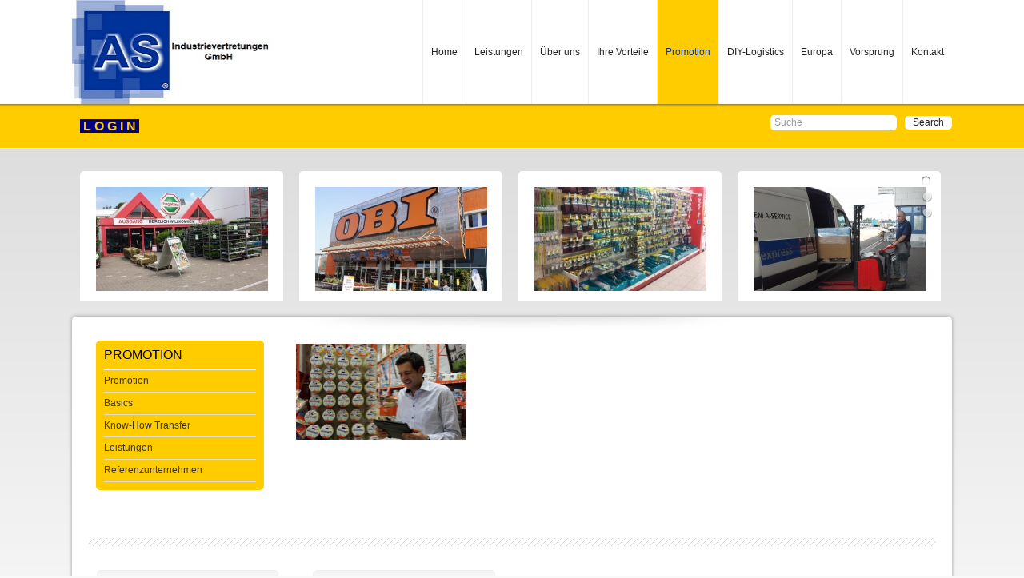

--- FILE ---
content_type: text/html; charset=utf-8
request_url: https://www.asiv.de/www/index.php/en/promotion/8-referenzen/43-referenz14
body_size: 5361
content:

<!DOCTYPE html PUBLIC "-//W3C//DTD XHTML 1.0 Transitional//EN" "http://www.w3.org/TR/xhtml1/DTD/xhtml1-transitional.dtd">
<html xmlns="http://www.w3.org/1999/xhtml" xml:lang="en-gb" lang="en-gb" dir="ltr" >
<head>
  <base href="https://www.asiv.de/www/index.php/en/promotion/8-referenzen/43-referenz14" />
  <meta http-equiv="content-type" content="text/html; charset=utf-8" />
  <meta name="keywords" content="Suchbegriffe AS
DIY
Service
Disposervice
Dispo
Bestellungen
Order
Orderservice
DIY- Service
DIY-Dienstleistung
DIY-Dienstleistungen
Baumarkt
Baumarktservice
Baumarktdienstleistung
Merchandising
DIY Merchandising
Dienstleistung
Baumarktdienstleistungen
Instorelogistik
Instoreservice
Warenverräumung
Warenplatzierung
Regalumbauten
Regalaufbauten
Setup Service
Einrichtungen
Neueinrichtungen
Umbauten
Umrüstungen
Sortimentsveränderungen
Sortimentsumbauten
Rack Jobbing
Shelf Service
Roll-Out
Rollout
Retouren
Retourenlogistik
Retourenmanagement
Retourenvermarktung
Promotion
Schulungen
Produktschulung
Storecheck
Bestandsaufnahmen
Analysen
Wettbewerbsanalysen

" />
  <meta name="author" content="Super User" />
  <meta name="generator" content="Joomla! - Open Source Content Management" />
  <title>referenz14</title>
  <link href="https://www.asiv.de/www/index.php/en/component/search/?Itemid=110&amp;catid=8&amp;id=43&amp;format=opensearch" rel="search" title="Search asiv" type="application/opensearchdescription+xml" />
  <link rel="stylesheet" href="/www/modules/mod_lofarticlescroller/assets/style.css" type="text/css" />
  <style type="text/css">
#lofasc-87 .lof-inner{background-color:#FFFFFF !important;
        }
        #lofasc-87 .lof-inner:hover{background-color:#F0F0F0 !important;
        }
        #lofasc-87 .lof-inner{color:#333333 !important;
        }
        #lofasc-87 .lof-inner > a{color:#333333 !important;
        }
  </style>
  <script src="/www/media/system/js/mootools-core.js" type="text/javascript"></script>
  <script src="/www/media/system/js/core.js" type="text/javascript"></script>
  <script src="/www/media/system/js/caption.js" type="text/javascript"></script>
  <script src="/www/media/system/js/mootools-more.js" type="text/javascript"></script>
  <script src="/www/modules/mod_lofarticlescroller/assets/script_12.js" type="text/javascript"></script>
  <script type="text/javascript">
window.addEvent('load', function() {
				new JCaption('img.caption');
			});
  </script>


<link rel="stylesheet" href="/www/templates/system/css/general.css" type="text/css" />
<!-- Loads Template Layout CSS -->
<link rel="stylesheet" href="/www/templates/jp-industry/css/layout.css" type="text/css" />
<!-- Loads Joomla base/default classes-->	
<link rel="stylesheet" href="/www/templates/jp-industry/css/template.css" type="text/css" />
<!-- Loads left main right -->	
<link rel="stylesheet" href="/www/templates/jp-industry/css/left_main_right.css" type="text/css"/>
<!-- Loads menu-->	
<link rel="stylesheet" href="/www/templates/jp-industry/css/menu.css" type="text/css" />
<!-- Loads Suckerfish -->	
<link rel="stylesheet" href="/www/templates/jp-industry/css/suckerfish.css" type="text/css"/>
<!-- Loads Module Styles -->	
<link rel="stylesheet" href="/www/templates/jp-industry/css/module.css" type="text/css" />
<!-- Loads CSS3 Styles -->	
<link rel="stylesheet" href="/www/templates/jp-industry/css/css3.css" type="text/css" />
<!-- Loads Typo -->	
<link rel="stylesheet" href="/www/templates/jp-industry/css/jp_typo.css" type="text/css" />
<!-- Loads Color Styles -->	
<link rel="stylesheet" href="/www/templates/jp-industry/css/background/gradiant.css" type="text/css"/>
<!--[if IE 8]>
<link rel="stylesheet" href="/www/templates/jp-industry/css/css3_off.css" type="text/css" media="screen, projection, print">
<![endif]-->
<!-- Loads K2 Styles -->
<link rel="stylesheet" href="/www/templates/jp-industry/css/k2.css" type="text/css" />

<!-- Loads Template Parameter -->	

<!--Slimbox Parameter -->
<script type="text/javascript" src="/www/templates/jp-industry/js/slimbox.js"></script>

<style type="text/css" media="screen">
body{font-family:Arial,Arial, Helvetica, sans-serif}
</style>

<!--Google Fonts Parameters -->
<link href="http://fonts.googleapis.com/css?family=Nobile:400,700" rel="stylesheet" type="text/css"/>
<style type="text/css" media="screen">
h3,h2,h2 a{font-family:Nobile,Arial, Helvetica, sans-serif}
</style>

<style type="text/css" media="screen">
/*Left and Right Module Width */
#left, #right  { width:210px; }
/*Template Width*/
.template_width { width:1100px; }
/*Font Settings*/
h2, h2 a{color:#000000;}
.jp_top_module h3, .jp_bottom_module h3,#right h3, #left h3, h3 {color:#000000;}
.moduletable h3, .module h3 { font-size:16px!important;}
h2, h2 a { font-size:26px!important;}
/* Logo Settings*/
.logo{width:260px;height:130px}
#suckerfish li a {height:130px;line-height:130px;}
/* Template Color Settings*/
.pathway-outer{ background-color:#FFCC00}
#suckerfish li.active a{background:#FFCC00; color:#0033B2;}
.jp_footer_module_outer{background:#FFCC00; color:#0033B2;}
.jp_footer_module_outer h3,.jp_footer_module_outer a {background:#FFCC00; color:#0033B2;}
.jp_footer_module div.moduletable h3{border-bottom:1px solid #0033B2}
.readmore a, .readon, .button{background:#FFCC00;color:#0033B2;padding:4px 10px}
/* Custom Module Styles */
div.module.color h3{padding:6px 0 6px 0px!important;margin:0;color:#0033B2!important;text-transform:uppercase;border-bottom:1px solid #0033B2!important}
div.module.color{padding:20px!important;margin:0;background:#FFCC00;color:#0033B2}
div.module.color a {color:#0033B2!important}
div.module.color a:hover {color:#0033B2!important}

</style>

<!--Starting Suckerfish Script-->
<script type="text/javascript" src="/www/templates/jp-industry/js/moomenu.js"></script>
<script type="text/javascript">
window.addEvent('domready',function(){
	$('suckerfish').MooDropMenu({
		onOpen: function(el){
			el.fade('in')
		},
		onClose: function(el){
			el.fade('out');
		},
		onInitialize: function(el){
			el.fade('hide').set('tween',{duration:500});
		}
	});

});
</script>
<!--Suckerfish Script End-->


<!--Loads FavIcon-->
<link rel="shortcut icon" href="/www/templates/jp-industry/images/favicon.ico" />  
</head>
<body style="font-size:12px;">
<!--LOGO & SUCKERFISH -->
<div class="top-outer">
	<div class="top-inner template_width">
		<a href="/www"><img class="logo" src="/www/images/jp-industry/images/LogoHP5.jpg" alt="asiv"  /></a>
		<!--BEGINN SUCKERFISH -->
		<div id="suckerfish" class="dropdown">
<ul class="menu">
<li class="item-101"><a href="/www/index.php/en/" >Home</a></li><li class="item-108"><a href="/www/index.php/en/leistungen" >Leistungen</a></li><li class="item-125"><a href="/www/index.php/en/team" >Über uns</a></li><li class="item-109"><a href="/www/index.php/en/ihre-vorteile" >Ihre Vorteile</a></li><li class="item-110 current active"><a href="/www/index.php/en/promotion" >Promotion</a></li><li class="item-111"><a href="/www/index.php/en/diy-logistics" >DIY-Logistics</a></li><li class="item-112"><a href="/www/index.php/en/europa" >Europa</a></li><li class="item-113"><a href="/www/index.php/en/vorsprung" >Vorsprung</a></li><li class="item-114"><a href="/www/index.php/en/kontakt" >Kontakt</a></li></ul>
</div>		<!--END SUCKERFISH -->
		<div class="jpclear"></div>
	</div>
</div>
<!--END LOGO & SUCKERFISH -->
<!--BREADCRUMBS & SEARCH -->
<div class="pathway-outer">
	<div class="pathway-inner template_width">
	<div class="jppathway">

<div class="custom"  >
	<p><span style="color: #ffcc00; font-size: 12pt; background-color: #000080;"><strong><a href="/www/../system/" target="_blank"><span style="color: #ffcc00; background-color: #000080;">&nbsp;L O G I N&nbsp; </span></a></strong></span></p></div>
</div>	<div class="jpsearch"><form action="/www/index.php/en/promotion" method="post">
	<div class="search">
		<label for="mod-search-searchword">Search...</label><input name="searchword" id="mod-search-searchword" maxlength="20"  class="inputbox" type="text" size="20" value="Suche"  onblur="if (this.value=='') this.value='Suche';" onfocus="if (this.value=='Suche') this.value='';" /><input type="submit" value="Search" class="button" onclick="this.form.searchword.focus();"/>	<input type="hidden" name="task" value="search" />
	<input type="hidden" name="option" value="com_search" />
	<input type="hidden" name="Itemid" value="110" />
	</div>
</form>
</div>	</div>
	<div class="jpclear"></div>
</div>
<!--END BREADCRUMBS & SEARCH -->
<div class="pathway-shadow"></div>

<!--SLIDESHOW -->
			<div class="slideshow-1 template_width">		<div class="moduletable">
					<div id="lofasc-87" class="lof-articlessroller" style="height:170px; width:1100px">
<div class="lof-right lof-vertical lof-container ">
    <!-- NAVIGATOR -->    
      <div class="lof-navigator-outer">
            <ul class="lof-navigator lof-bullets">
                            <li><span>1</span></li>
                             <li><span>2</span></li>
                             <li><span>3</span></li>
                             <li><span>4</span></li>
                             <li><span>5</span></li>
              		
            </ul>
        </div>
   

 <!-- MAIN CONTENT of ARTICLESCROLLER MODULE --> 
  <div class="lof-main-wapper" style="height:170px;width:1100px">
 		  		<div class="lof-main-item page-1">
        		        		 <div class="lof-row" style="width:24.9%">
                   <div class="lof-inner" style="height:auto">
    <a target="_parent" class="lof-image-link " style=" height:130px; width:215px; display:block" title="referenz02" href="/www/index.php/en/promotion/8-referenzen/31-referenz02">
      <img src="https://www.asiv.de/www/cache/lofthumbs/215x130-K800_20130527_123553.JPG" title="referenz02" />
    </a> 
     </div>				</div>      
                       
                        		 <div class="lof-row" style="width:24.9%">
                   <div class="lof-inner" style="height:auto">
    <a target="_parent" class="lof-image-link " style=" height:130px; width:215px; display:block" title="referenz08" href="/www/index.php/en/promotion/8-referenzen/37-referenz08">
      <img src="https://www.asiv.de/www/cache/lofthumbs/215x130-K640_DSC01341.JPG" title="referenz08" />
    </a> 
     </div>				</div>      
                       
                        		 <div class="lof-row" style="width:24.9%">
                   <div class="lof-inner" style="height:auto">
    <a target="_parent" class="lof-image-link " style=" height:130px; width:215px; display:block" title="Referenz WOC 04.07.13" href="/www/index.php/en/promotion/8-referenzen/61-referenz-woc-04-07-13">
      <img src="https://www.asiv.de/www/cache/lofthumbs/215x130-Foto_2_Hagebau_Bauking.jpg" title="Referenz WOC 04.07.13" />
    </a> 
     </div>				</div>      
                       
                        		 <div class="lof-row" style="width:24.9%">
                   <div class="lof-inner" style="height:auto">
    <a target="_parent" class="lof-image-link " style=" height:130px; width:215px; display:block" title="Referenz Bild Industrie 03.07.13" href="/www/index.php/en/promotion/8-referenzen/56-referenz-bild-industrie-03-07-13">
      <img src="https://www.asiv.de/www/cache/lofthumbs/215x130-20130614_115819.jpg" title="Referenz Bild Industrie 03.07.13" />
    </a> 
     </div>				</div>      
                       
                        </div> 
   		  		<div class="lof-main-item page-2">
        		        		 <div class="lof-row" style="width:24.9%">
                   <div class="lof-inner" style="height:auto">
    <a target="_parent" class="lof-image-link " style=" height:130px; width:215px; display:block" title="referenz14" href="/www/index.php/en/promotion/8-referenzen/43-referenz14">
      <img src="https://www.asiv.de/www/cache/lofthumbs/215x130-K640_20130523_160754.JPG" title="referenz14" />
    </a> 
     </div>				</div>      
                       
                        		 <div class="lof-row" style="width:24.9%">
                   <div class="lof-inner" style="height:auto">
    <a target="_parent" class="lof-image-link " style=" height:130px; width:215px; display:block" title="referenz09" href="/www/index.php/en/promotion/8-referenzen/38-referenz09">
      <img src="https://www.asiv.de/www/cache/lofthumbs/215x130-K640_DSC01345.JPG" title="referenz09" />
    </a> 
     </div>				</div>      
                       
                        		 <div class="lof-row" style="width:24.9%">
                   <div class="lof-inner" style="height:auto">
    <a target="_parent" class="lof-image-link " style=" height:130px; width:215px; display:block" title="schulung" href="/www/index.php/en/promotion/8-referenzen/102-schulung">
      <img src="https://www.asiv.de/www/cache/lofthumbs/215x130-schulung.jpg" title="schulung" />
    </a> 
     </div>				</div>      
                       
                        		 <div class="lof-row" style="width:24.9%">
                   <div class="lof-inner" style="height:auto">
    <a target="_parent" class="lof-image-link " style=" height:130px; width:215px; display:block" title="referenz05" href="/www/index.php/en/promotion/8-referenzen/34-referenz05">
      <img src="https://www.asiv.de/www/cache/lofthumbs/215x130-K640_DSC01328.JPG" title="referenz05" />
    </a> 
     </div>				</div>      
                       
                        </div> 
   		  		<div class="lof-main-item page-3">
        		        		 <div class="lof-row" style="width:24.9%">
                   <div class="lof-inner" style="height:auto">
    <a target="_parent" class="lof-image-link " style=" height:130px; width:215px; display:block" title="referenz20" href="/www/index.php/en/promotion/8-referenzen/48-referenz20">
      <img src="https://www.asiv.de/www/cache/lofthumbs/215x130-K640_20130611_130048.JPG" title="referenz20" />
    </a> 
     </div>				</div>      
                       
                        		 <div class="lof-row" style="width:24.9%">
                   <div class="lof-inner" style="height:auto">
    <a target="_parent" class="lof-image-link " style=" height:130px; width:215px; display:block" title="Referenz BHB 2015" href="/www/index.php/en/promotion/8-referenzen/89-bhb2015">
      <img src="https://www.asiv.de/www/cache/lofthumbs/215x130-BHB2015HP.jpg" title="Referenz BHB 2015" />
    </a> 
     </div>				</div>      
                       
                        		 <div class="lof-row" style="width:24.9%">
                   <div class="lof-inner" style="height:auto">
    <a target="_parent" class="lof-image-link " style=" height:130px; width:215px; display:block" title="referenz18" href="/www/index.php/en/promotion/8-referenzen/47-referenz18">
      <img src="https://www.asiv.de/www/cache/lofthumbs/215x130-K640_20130523_170358.JPG" title="referenz18" />
    </a> 
     </div>				</div>      
                       
                        		 <div class="lof-row" style="width:24.9%">
                   <div class="lof-inner" style="height:auto">
    <a target="_parent" class="lof-image-link " style=" height:130px; width:215px; display:block" title="Referenz EWM 2" href="/www/index.php/en/promotion/8-referenzen/93-ewm2">
      <img src="https://www.asiv.de/www/cache/lofthumbs/215x130-20160306_083331.jpg" title="Referenz EWM 2" />
    </a> 
     </div>				</div>      
                       
                        </div> 
   		  		<div class="lof-main-item page-4">
        		        		 <div class="lof-row" style="width:24.9%">
                   <div class="lof-inner" style="height:auto">
    <a target="_parent" class="lof-image-link " style=" height:130px; width:215px; display:block" title="referenz11" href="/www/index.php/en/promotion/8-referenzen/40-referenz11">
      <img src="https://www.asiv.de/www/cache/lofthumbs/215x130-K640_20130611_132501.JPG" title="referenz11" />
    </a> 
     </div>				</div>      
                       
                        		 <div class="lof-row" style="width:24.9%">
                   <div class="lof-inner" style="height:auto">
    <a target="_parent" class="lof-image-link " style=" height:130px; width:215px; display:block" title="referenz06" href="/www/index.php/en/promotion/8-referenzen/35-referenz06">
      <img src="https://www.asiv.de/www/cache/lofthumbs/215x130-K640_DSC01332.JPG" title="referenz06" />
    </a> 
     </div>				</div>      
                       
                        		 <div class="lof-row" style="width:24.9%">
                   <div class="lof-inner" style="height:auto">
    <a target="_parent" class="lof-image-link " style=" height:130px; width:215px; display:block" title="gf" href="/www/index.php/en/promotion/8-referenzen/100-gf">
      <img src="https://www.asiv.de/www/cache/lofthumbs/215x130-AS2017.jpg" title="gf" />
    </a> 
     </div>				</div>      
                       
                        		 <div class="lof-row" style="width:24.9%">
                   <div class="lof-inner" style="height:auto">
    <a target="_parent" class="lof-image-link " style=" height:130px; width:215px; display:block" title="gafa1" href="/www/index.php/en/promotion/8-referenzen/98-gafa1">
      <img src="https://www.asiv.de/www/cache/lofthumbs/215x130-gafa_1.jpg" title="gafa1" />
    </a> 
     </div>				</div>      
                       
                        </div> 
   		  		<div class="lof-main-item page-5">
        		        		 <div class="lof-row" style="width:24.9%">
                   <div class="lof-inner" style="height:auto">
    <a target="_parent" class="lof-image-link " style=" height:130px; width:215px; display:block" title="gruppe" href="/www/index.php/en/promotion/8-referenzen/101-gruppe">
      <img src="https://www.asiv.de/www/cache/lofthumbs/215x130-gruppe.jpg" title="gruppe" />
    </a> 
     </div>				</div>      
                       
                        		 <div class="lof-row" style="width:24.9%">
                   <div class="lof-inner" style="height:auto">
    <a target="_parent" class="lof-image-link " style=" height:130px; width:215px; display:block" title="gafa2" href="/www/index.php/en/promotion/8-referenzen/99-gafa2">
      <img src="https://www.asiv.de/www/cache/lofthumbs/215x130-gafa_2.jpg" title="gafa2" />
    </a> 
     </div>				</div>      
                       
                        		 <div class="lof-row" style="width:24.9%">
                   <div class="lof-inner" style="height:auto">
    <a target="_parent" class="lof-image-link " style=" height:130px; width:215px; display:block" title="Referenz EWM 1" href="/www/index.php/en/promotion/8-referenzen/92-ewm1">
      <img src="https://www.asiv.de/www/cache/lofthumbs/215x130-20160306_083120.jpg" title="Referenz EWM 1" />
    </a> 
     </div>				</div>      
                       
                        		 <div class="lof-row" style="width:24.9%">
                   <div class="lof-inner" style="height:auto">
    <a target="_parent" class="lof-image-link " style=" height:130px; width:215px; display:block" title="Referenz Bild Industrie 2 03.07.13" href="/www/index.php/en/promotion/8-referenzen/57-referenz-bild-industrie-2-03-07-13">
      <img src="https://www.asiv.de/www/cache/lofthumbs/215x130-20130613_083439.jpg" title="Referenz Bild Industrie 2 03.07.13" />
    </a> 
     </div>				</div>      
                       
                        </div> 
   		  </div>
 </div> 
  <!-- END MAIN CONTENT of ARTICLESCROLLER MODULE --> 
 </div> 
<script type="text/javascript">
var _lofmain =  $('lofasc-87'); 
var object = new LofSlideshow ( _lofmain,
							  { 
								  fxObject:{
									transition:Fx.Transitions.Quad.easeInOut,  
									duration:1000								  },
								  startItem:0,
								  interval:10000,
								  direction :'hrright', 
								  navItemHeight:32,
								  navItemWidth:32,
								  navItemsDisplay:3,
								  navPos:'right'
							  } );
	object.start( 1, null );
</script>

		</div>
	</div>
		<div class="jpclear"></div>		
	 <!-- END SLIDESHOW-->

<!--MAINAREA -->
	  <div class="main template_width">
		<div class="container">
		<!--SLIDESHOW 2-->
					 <!-- END SLIDESHOW 2 -->

	<!-- ****************** Top Area ****************** -->
		
	<!-- ****************** End Top Area ****************** -->
		<!-- Including inner content area -->
		<!--BEGINN JOOMLA CONTENT -->
        <div id="joomla_container">
        	            <div id="left">
            			<div class="module">
			<div>
				<div>
					<div>
													<h3>Promotion</h3>
											
<ul class="menu">
<li class="item-144"><a href="/www/index.php/en/promotion-menue" >Promotion</a></li><li class="item-145"><a href="/www/index.php/en/promotion-basics" >Basics</a></li><li class="item-146"><a href="/www/index.php/en/know-how-transfer" >Know-How Transfer</a></li><li class="item-147"><a href="/www/index.php/en/promotion-leistungen" >Leistungen</a></li><li class="item-148"><a href="/www/index.php/en/promotion-referenz" >Referenzunternehmen</a></li></ul>
					</div>
				</div>
			</div>
		</div>
	
            	<div class="jpclr"></div>
            </div>
                                    <div id="joomla_content">
            	<div id="joomla_content-inner">
					
                						<div class="jpclr"></div>
					
<div id="system-message-container">
</div>
                	                    <div class="item-page">









<p><img src="/www/images/referenz/K640_20130523_160754.JPG" alt="K640 20130523 160754" width="213" height="120" /></p>
	
</div>

					<div class="jpclr"></div>
                	                	<div class="jpclr"></div>
                </div>
            </div>
        	<div class="jpclr"></div>
        </div>
        <div class="jpclr"></div>
<!--END JOOMLA CONTENT -->
		<!-- ****************** Bottom Area ****************** -->
	 
	<div class="jp_bottom_module">	
		<!-- Bottom Content Area -->
		<div class="block0 bottom_content">
			
		<!--Two Blocks one with 66% and one with 33%-->
			
			
			
					
		<!--Two 50% Blocks-->
			
			
			
		
		<!--Three 33% Blocks-->
				
				
				
					
		<!--Four 25% Blocks-->
					<div class="block4 bottom25-1">
						<div class="moduletable">
					

<div class="custom"  >
	<p><span style="color: #000000;">Head Office</span></p>
<table>
<tbody>
<tr>
<td><span style="font-size: 8pt; color: #000000;"><img style="vertical-align: middle;" src="/www/images/vorsprung/telefon_symbol.png" alt="telefon symbol" width="23" height="24" /><span style="font-family: arial,helvetica,sans-serif;">&nbsp;</span></span></td>
<td><span style="font-size: 8pt; color: #000000; font-family: arial,helvetica,sans-serif;">02156 - 40322 </span></td>
</tr>
<tr>
<td><span style="color: #000000;"><img style="vertical-align: middle;" src="/www/images/vorsprung/email_symbol.png" alt="email symbol" width="23" height="25" />&nbsp;</span></td>
<td><span style="font-family: arial,helvetica,sans-serif; font-size: 8pt;"><a href="mailto:
 <script type='text/javascript'>
 <!--
 var prefix = '&#109;a' + 'i&#108;' + '&#116;o';
 var path = 'hr' + 'ef' + '=';
 var addy5307 = '&#97;s-&#105;nf&#111;' + '&#64;';
 addy5307 = addy5307 + '&#97;s&#105;v' + '&#46;' + 'd&#101;';
 document.write('<a ' + path + '\'' + prefix + ':' + addy5307 + '\'>');
 document.write(addy5307);
 document.write('<\/a>');
 //-->\n </script><script type='text/javascript'>
 <!--
 document.write('<span style=\'display: none;\'>');
 //-->
 </script>This email address is being protected from spambots. You need JavaScript enabled to view it.
 <script type='text/javascript'>
 <!--
 document.write('</');
 document.write('span>');
 //-->
 </script>?subject=Kontaktaufnahme%20über%20www.asiv.de"><span style="color: #000000;">
 <script type='text/javascript'>
 <!--
 var prefix = '&#109;a' + 'i&#108;' + '&#116;o';
 var path = 'hr' + 'ef' + '=';
 var addy45811 = '&#97;s-&#105;nf&#111;' + '&#64;';
 addy45811 = addy45811 + '&#97;s&#105;v' + '&#46;' + 'd&#101;';
 document.write('<a ' + path + '\'' + prefix + ':' + addy45811 + '\'>');
 document.write(addy45811);
 document.write('<\/a>');
 //-->\n </script><script type='text/javascript'>
 <!--
 document.write('<span style=\'display: none;\'>');
 //-->
 </script>This email address is being protected from spambots. You need JavaScript enabled to view it.
 <script type='text/javascript'>
 <!--
 document.write('</');
 document.write('span>');
 //-->
 </script></span> </a> </span></td>
</tr>
</tbody>
</table></div>
		</div>
	
			</div>
		 
		
		 
		
					<div class="block4">
						<div class="moduletable">
					

<div class="custom"  >
	<p style="text-align: left;"><img style="display: block; margin-left: auto; margin-right: auto;" src="/www/images/14764399_s.jpg" alt="14764399 s" width="136" height="90" /></p></div>
		</div>
	
			</div>
				
				
		 
			<hr />
				</div>


</div>
	</div>
</div>
	<div class="jpclear"></div><!--AUTO HEIGH FIX FOR FIREFOX -->

<!-- ****************** Footer Area ****************** -->
		
<!-- ****************** Legalline  ****************** -->
					<div class="legaline">
						<div class="moduletable">
					

<div class="custom"  >
	<p style="text-align: center;"><span style="color: #ffffff;">© 2013 AS Industrievertretungen GmbH<a href="/www/index.php/impressum"><span style="color: #ffffff;"><br /></span></a></span></p>
<p style="text-align: center;"><span style="color: #ffffff;"><a href="/www/index.php/impressum"><span style="color: #ffffff;">Impressum</span></a> &nbsp; &nbsp; <a href="/www/index.php/en/kontakt?view=contact" target="_self"><span style="color: #ffffff;">Kontakt&nbsp;&nbsp;&nbsp;&nbsp;&nbsp;&nbsp; </span></a></span></p>
<p style="text-align: center;"><a href="/www/index.php/en/datenschutz" target="_self"><span style="color: #ffffff;"><span style="color: #ffffff;"><span style="color: #ffffff;"><span style="color: #ffffff;">Datenschutz</span></span></span></span></a></p></div>
		</div>
		
			</div>
			<div class="jpclear"></div>		
				
 <!-- div.Legalline ends here-->
	




</body>
</html>

--- FILE ---
content_type: text/css
request_url: https://www.asiv.de/www/modules/mod_lofarticlescroller/assets/style.css
body_size: 1173
content:
/**
 * $ModDesc
 * 
 * @version		$Id: helper.php $Revision
 * @package		modules
 * @subpackage	$Subpackage.
 * @copyright	Copyright (C) Dec 2009 LandOfCoder.com <@emai:landofcoder@gmail.com>.All rights reserved.
 * @license		GNU General Public License version 2
 */
@charset "utf-8";
/* CSS Document */
.lof-articlessroller{position:relative; }
.lof-articlessroller .lof-container{height:100%;width:100%;position:relative; }
.lof-articlessroller .lof-row { float:left;	position:relative;overflow:hidden; padding-bottom:12px; padding-top:8px}
/* main flash */
.lof-articlessroller .lof-main-wapper{overflow:hidden;padding:0px;margin:0px;position:relative;overflow:hidden;z-index:1}
.lof-articlessroller .lof-main-wapper .lof-main-item{overflow:hidden;padding:0px;margin:0px; height:100%;width:100%;position:absolute;}
/** BULLETS NAVIGATOR **/
.lof-articlessroller ul.lof-navigator{top:0;padding:0;margin:0;position:absolute;width:10000;}
.lof-articlessroller .lof-navigator-outer{position:relative; margin-right:20px;	overflow:hidden; float:right;z-index:3 }
.lof-articlessroller .lof-navigator li{	
	background:none!important;padding:0!important;margin:0!important;
	height:20px!important;	width:23px!important;
	text-indent:9999px;
	cursor:hand;
	cursor:pointer;
	float:left;
	list-style:none;
}
.lof-articlessroller .lof-navigator li span{ background:url(images/dot.png) no-repeat right top; display:block; color:#FFF; display:block; margin: 4px 5px;}
.lof-articlessroller .lof-navigator li.active span{ background:url(images/dot.png) no-repeat left top; display:block; color:#FFF;}
/** BUTTON CONTROL **/
.lof-articlessroller .lof-next, .lof-articlessroller .lof-previous{
	position:absolute;
	z-index:10;
	top:47%;
	height:36px;
	width:36px;	
	display:block;
	text-indent:-999999px;
	overflow:hidden;
}
.lof-articlessroller .lof-next{	background:url(images/arrow-right.png)  no-repeat; right:-14px; }
.lof-articlessroller .lof-next:hover{ background:url(images/arrow-right.png) no-repeat; }
.lof-articlessroller .lof-previous{	background:url(images/arrow-left.png)  no-repeat; left:-13px; }
.lof-articlessroller .lof-previous:hover{ background:url(images/arrow-left.png)  no-repeat; }
.lof-articlessroller .lof-vertical .lof-next{ top:-13px; right:45%;	background:url(images/arrow-top.png) }
.lof-articlessroller .lof-vertical .lof-previous{ top:auto; left:auto; bottom:-13px; right:45%;	background:url(images/arrow-bottom.png) }
/**  NAVIGATOR - BOTTOM alignment **/
.lof-articlessroller .lof-bottom .lof-navigator-outer{ position:absolute;right:0px;	bottom:0px; background:#CCC; -moz-border-radius:8px 8px 8px 8px;}
/** NAVIGATOR - TOP alignment  **/
.lof-articlessroller .lof-top .lof-navigator-outer{	position:absolute;	right:10px;	top:10px;}
/**  NAVIGATOR - RIGHT alignment **/
.lof-articlessroller .lof-right .lof-navigator-outer{position:absolute;	right:0px;	top:10px;}
/**  NAVIGATOR - LEFT alignment **/
.lof-articlessroller .lof-left .lof-navigator-outer{position:absolute;	left:10px;	top:10px;}
/** THUMBNAIL - LEFT alignment **/
.lof-articlessroller .lof-thumbleft .lof-inner .lof-title{ clear:none; float:none; padding:0}
.lof-articlessroller .lof-thumbleft a.lof-image-link { float:left; padding:0 20px 10px 0}
.lof-articlessroller .lof-thumbleft img.lof-image { float:left;}
/** THUMBNAIL - RIGHT alignment **/
.lof-articlessroller .lof-thumbright .lof-inner .lof-title{ clear:none; float:none; padding:0}
.lof-articlessroller .lof-thumbright a.lof-image-link { float:right; padding:0 20px 10px 0}
.lof-articlessroller .lof-thumbright img.lof-image { float:right;}
/*** CSS STYLE FOR ITEM ****/
.lof-articlessroller .lof-inner { 
	background:#fff; 
	-moz-transition:background-color 1s;
	-webkit-transition:background-color 1s;
	margin:0 10px; 
	position:relative; 
	padding:20px; 
	-webkit-border-radius: 5px;
	-moz-border-radius: 5px;
	color:#333;
	}
	
	.lof-articlessroller .lof-clearfix{
		clear:both;
		width:100%;
		height:1px
	}
	.lof-articlessroller .lof-inner:hover{ 
		background:#f9f9f9;-moz-transition:background-color 3s;-webkit-transition:background-color 3s;
		-moz-box-shadow:0 0 10px #222; -webkit-box-shadow:0 0 10px #222; box-shadow: 0px 0px 10px #222;	
	}
	.lof-articlessroller .lof-inner img.lof-image{ background:#fff; 
		border:5px solid #F0F0F0;
		border:#E8E8E8  solid 1px;
		padding:5px;
		background:#FFF;
		-webkit-border-radius: 3px;
		-moz-border-radius: 3px;
		float:none;
		margin:0
		}
		.lof-articlessroller .lof-inner .lof-title{
			clear:both;
			padding:0 0px 5px 0px;
			position:relative;	
			display:block;
			font-weight:bold;
		}
		.lof-articlessroller .lof-inner a{
			text-decoration:none;
			text-transform:none
		}
		.lof-articlessroller .lof-inner .lof-readmore { display:block; clear:both; padding:5px 0px 0px 20px; background:url(images/readmore.png) no-repeat left 8px; }
		.lof-articlessroller .lof-infor{  height:20px; top:20px; left:0; height:30px;  color:#FFF; display:none; }

--- FILE ---
content_type: text/css
request_url: https://www.asiv.de/www/templates/jp-industry/css/layout.css
body_size: 2210
content:
.jpclr{ /* BASIC CLEAR FIX*/
clear:both;}

div.jpclear{ /* Special Div for Firefox for background height fix*/
clear: both;height: 0px;margin: 0px;padding: 0px;font-size: 0;}

.template_width {margin:0 auto;}
.border{width:100%; height:1px; border-top: 1px dotted #ccc; display:block}
hr {background:none;clear:both;float:none;width:100%;height:0em;margin:0;border:none;color:#fff;}

/**************  Logo & Suckerfish **************/
.top-outer {margin:0 auto; width:100%;position:relative; background:#FFFFFF}
.top-inner {margin:0 auto;position:relative}
.logo{padding:0;}
#suckerfish{position:relative;z-index:5;width:auto;float:right}
/**************  Pathway & Search **************/
.pathway-outer{margin:0 auto; width:100%;position:relative;background-image: url(../images/pathway-shadow.png); background-position:top; background-repeat:repeat-x}
.pathway-shadow{width:100%; height:8px;position:relative;background-image: url(../images/pathway-shadow.png); background-position:top; background-repeat:repeat-x}
.pathway-inner {margin:0 auto;position:relative}
.jppathway {margin:14px 0 14px 10px; position:relative; float:left;color:#fff}
.jppathway a{text-decoration:none;color:#fff}
.jppathway a:hover{text-decoration:underline;}
.jpsearch {margin:14px 0 14px 0; float:right; width:auto}
.jpsearch label { display:none}
.jpsearch .button, .button {margin:0 0 0 10px; background:#fff; color:#222; padding:2px 10px; border:none}
.jpsearch input {border:none; background:#fff; color:#999}

/**************  Slideshow **************/
.slideshow-1{ margin:0 auto; z-index:1; position:relative;margin-top:20px }
.slideshow-2{ margin:20px 30px 0 30px; z-index:1; position:relative;}
.slideshow-shadow{ margin:0 auto; z-index:1; position:relative;height:49px;background:#fff url(../images/slideshow-shadow.png) top center no-repeat}

/**************  Joomla Content **************/
.main{ margin:0 auto; z-index:1; position:relative; margin-top:20px;background:#fff url(../images/main_shadow.png) top center no-repeat}
.container{background:url(../images/main_shadow_bottom.png) bottom center no-repeat;padding-top:20px;}
#joomla_container{margin:0 auto;padding:30px;padding-top:10px;}
#joomla_content{padding:0 0 20px 0;}
#joomla_content-inner{overflow:hidden;}
/**************  Top & Bottom Module **************/
.jp_top_module{margin:0 20px 20px 20px;position:relative;padding-bottom:20px;background:url(../images/lines.gif) bottom repeat-x;}
.jp_bottom_module{margin:0 20px;position:relative;padding:20px 0 20px 0;background:url(../images/lines.gif) top repeat-x;}

/**************  Footer Module **************/
.jp_footer_module_outer{margin:0 auto; width:100%;position:relative;padding:20px 0 20px 0;}
.jp_footer_module_inner{margin:0 auto; position:relative;}

/*     Legal Line      */ 
.legaline{text-align:center; font-size:0.8em; padding:10px 0 10px 0; background:#444;border-top:1px solid #000;margin:0 auto;position:relative; width:100%}
.legaline a,.legaline p {color:#ccc}

/*Extra Form styles*/
input, textarea {	width: auto;padding: 4px;line-height: 110%;border: 1px solid #ddd;border-right:1px solid #eee;border-bottom:1px solid #eee;font-size: 12px;cursor: pointer;}
.button-1{ display: inline; margin: 10px 5px 3px 0px; padding: 4px 10px; font-size: 12px; text-decoration: none; cursor: pointer; color: #fff; background: #444;  border-radius: 5px; -moz-border-radius: 5px; -webkit-border-radius: 5px; border:none!important }

/**************  Special Typo  **************/
div.info{ display:block; margin:10px 0 20px 0; padding:14px; padding-left:60px; text-align:left; border:1px dotted #d2d2b6; background:#ffffdd url(../images/attention.png) 10px no-repeat;}
div.pdf{ display:block; margin:10px 0 20px 0; padding:14px; padding-left:60px; text-align:left; border:1px dotted #d2d2b6; background:#edf3f8 url(../images/info.png) 10px no-repeat;}
div.attention{ display:block; margin:10px 0 20px 0; padding:14px; padding-left:60px; text-align:left; border:1px dotted #d2d2b6; background:#fffff7 url(../images/error.png) 10px no-repeat;}

/*Extra Border Image Styles */
.imgborder{border:1px solid #999; padding:5px;margin-right:6px}
.imgpadding{margin:0 20px 10px 0}
/**************  Block styles for your grid  **************/
.block0, .block1, .block34, .block23, .block2, .block3, .block4, .block5, .block6, .block8 {float:left;margin-right:2%;padding:10px 1%;padding-top:0;padding-bottom:0}
.block0 {width:100%;margin:0;padding:0; float:none;}
.block1 {width:100%;margin:0;padding:0!important}
.block34 {width:72.5%;}
.block23 {width:64%;}
.block2 {width:47%;}
.block3 {width:30%;}
.block4 {width:21.5%;}
.block5 {width:16.4%;}
.block6 {width:13%;}
.block8 {width:8.75%;}
.lastblock {margin:0;}
.border {border-right:1px solid #111;margin-right:1.89%;}
.nopadding {padding:0;}
.nomargin{margin:0;}
.floatright {float:right;}
.floatleft {float:left;}
.lineheight {line-height: 1em;}
.textalign_right {text-align: right;}

/************** Slider Area ***************/

.slider_nav {width:100%;text-align: center;}
.slider_nav p {margin:0;padding:0;}
#handles a {width:16px;height:16px;overflow: hidden;padding:0 6px;text-decoration: none;outline: none;}
#box{position:absolute;}
#box div{width:840px;height:400px;float:left;}
#info{background:#fff !important;color:red !important;cursor:default}
.info{width:240px;height:50px;background:#000;position:absolute;}
.info p, .info h4{color:#fff;padding:3px 8px;font-family:Arial;}
.info h4{font-size:14px;}
.info h4 a{float:right;background:#fff;color:#000;font-size:10px;padding:0 3px;text-decoration:none}
.mask1{position:relative;width:840px;height:400px;overflow:hidden;}
.mask2{position:relative;width:240px;height:180px;overflow:hidden;}
.mask3{position:relative;width:480px;height:240px;overflow:hidden;}

/************** Slider Navigation Styles **************/
.slider_nav { margin-top:-56px;color:#fff;  position:relative; z-index: 1000; float:left; width:100%; padding:5px 0;}
#handles a {background:none; background-image: url(../images/unused.png);background-repeat: no-repeat;  width:14px;height:14px;overflow: hidden;padding:0 4px;text-decoration: none;outline: none; opacity:.9; filter:Alpha(opacity=90);}
#handles .active a, #handles a:hover {background-image: url(../images/used.png); position:center center;}
.slider_controls {margin:20px auto; width:108px; text-align:center; }
.buttons {text-align:center; margin:0px auto; width:auto;}
.buttons span {display:inline; float:left;}
#prev a:link, #prev a:visited, #play a:link, #play a:visited, #stop a:link, #stop a:visited, #next a:link, #next a:visited, #prev a:hover, #play a:hover, #stop a:hover, #next a:hover{width:26px; height:26px; padding:0 3px;display:block; text-decoration: none; background-repeat: no-repeat;}
#prev a:link, #prev a:visited {background-image: url(../images/prev.png);}
#play a:link, #play a:visited{background-image: url(../images/play.png); display:none;}
#stop a:link, #stop a:visited{background-image: url(../images/stop.png); display:none;}
#next a:link, #next a:visited{background-image: url(../images/next.png);}
#prev a:hover{background-image: url(../images/prev_hover.png);}
#play a:hover{background-image: url(../images/play_hover.png);}
#stop a:hover{background-image: url(../images/stop_hover.png); }
#next a:hover{background-image: url(../images/next_hover.png); }

/************** Slim Box **************/
#lbOverlay {	position: fixed;	z-index: 9999;	left: 0;top: 0;	width: 100%;	height: 100%;background-color: #000;	cursor: pointer;}
#lbCenter, #lbBottomContainer {	position: absolute;	z-index: 9999;	overflow: hidden;	background-color: #fff;}
.lbLoading {	background: #fff url(../images/loading.gif) no-repeat center;}
#lbImage {	position: absolute;left: 0;	top: 0;	border: 10px solid #fff;	background-repeat: no-repeat;}
#lbPrevLink, #lbNextLink {	display: block;	position: absolute;	top: 0;	width: 50%;	outline: none;}
#lbPrevLink {	left: 0;}
#lbPrevLink:hover {	background: transparent url(../images/prevlabel.gif) no-repeat 0 15%;}
#lbNextLink {	right: 0;}
#lbNextLink:hover {	background: transparent url(../images/nextlabel.gif) no-repeat 100% 15%;}
#lbBottom {	font-family: Verdana, Arial, Geneva, Helvetica, sans-serif;	font-size: 10px;	color: #666;	line-height: 1.4em;	text-align: left;	border: 10px solid #fff;	border-top-style: none;}
#lbCloseLink {	display: block;	float: right;	width: 66px;	height: 22px;	background: transparent url(../images/closelabel.gif) no-repeat center;	margin: 5px 0;	outline: none;}
#lbCaption, #lbNumber {	margin-right: 71px;}
#lbCaption {	font-weight: bold;}
.enlarge { background:url(../images/enlarge.png) no-repeat top left;  padding:5px 0 15px 28px; position:relative;  z-index:1000; margin:-6px -14px 0 0; display:block; float:left; width:24px;
height:24px;}
.lightbox_image {float:left;padding:0 10px 0px 0;}




--- FILE ---
content_type: text/css
request_url: https://www.asiv.de/www/templates/jp-industry/css/template.css
body_size: 4684
content:
/************** Default HTML element styles **************/
body {
	margin:0;
	padding:0;
	line-height: 1.6em;
	font-family:Arial, Helvetica, sans-serif;
	color:#555;
	font-size:13px;
}
body.contentpane {
	width: auto; /* Printable Page */
	margin: 1em 2em;
	line-height: 1.3em;
	margin: 0px 0px 0px 0px;
	font-size: 12px;
	color: #333;
	background:#fff;
}

html {
	overflow-y:scroll;
	height:100%;
	min-height:100%;
}
* html .wrapper {
	height:100%;/* 100% Height IE */
}
html, body {
	margin: 0;
	padding: 0;
	height: 100%; /* WICHTIG!!! STRECKT ANZEIGENBEREICH AUF 100% */
}

p {margin:4px 0 4px 0}
a {color:#000; text-decoration:underline;}
li a, a img, img a {border:none;text-decoration:none}
a:hover {text-decoration:none;}
ul{padding-left:20px}

/************** Typography styles **************/
h1, h2, h3, h4, h5, h6, .contentheading, .componentheading, .item h2 a, h2.contentheading a {
	font-weight:normal;
	margin:0; 
	padding:0; 
	line-height: 1em;
}
h1 {
	font-size: 2em; 
	margin-bottom:10px;
}
h1.componentheading, .componentheading { 
	margin: 0; 
	padding: 0 0 7px;
}

h2.contentheading, .contentheading { margin: 0; padding: 0 0 7px; }

h2, h2.contentheading, .contentheading {
	font-size:26px; 
	margin:10px 0 10px 0; 
	padding-bottom:10px; 
	border-bottom:1px solid #eee;
	color:#ac190d;
}
h2 a,
h3 a {
	text-decoration: none; 
	color:#ac190d;
}
h2 a:hover,
h3 a:hover {
	text-decoration: none; 
	color:#000;
}
h3 {
	line-height:1em; 
	margin:.4em 0; 
}
h4, .componentheading {font-size:1.2em;line-height:1.25;margin-bottom:1.25em;}
h5 {font-size:1em;font-weight:bold;margin-bottom:1.5em;}
h6 {font-size:1em;font-weight:bold;}
h1 img, h2 img, h3 img, h4 img, h5 img, h6 img {margin:0;}
.readmore a{text-decoration:none}

.header h1 {font-weight:bold; letter-spacing:-1px; font-size:5.5em; }
.slide_module h1, .slide_module h2, .slide_module p, .slide_module h3 {color:#777}
.slide_module p{margin:0}
.slide_module h1, .slide_module h3 {margin-top:10px;}
.slide_module h1 { font-size:4em}

.slide_module h3 { text-transform:uppercase; font-weight:bold}

.small, .createdate {font-size:.7em;padding-bottom:.875em;line-height:1.875em;}
.centered {text-align: center;}
.componentheading {margin:.3em 0;}
.logo h1 { line-height: 1em; padding:0; margin:0; font-size:18px; font-weight: lighter;}
.imgpadding{margin-right:20px;}
.imgborder1{padding:4px;border:1px solid #dadada;background:#fff;margin-top:14px}

a.contentpagetitle,
a.contentpagetitle:hover,
a.contentpagetitle:active,
a.contentpagetitle:focus { font-weight: normal; }

a.poll-result { font-size: 92%; text-transform: uppercase; }
th {
	padding: 5px;
	font-weight: bold;
	text-align: left;
}

fieldset {
	border: none;
	text-align:left;
	/*padding: 10px 5px;*/
}

fieldset a {
	font-weight: bold;
}

td, div {
	font-size: 100%;
}

img, img a, a.img {
	border: none;
}
/* ++++++++++++++  details  ++++++++++++++ */

.article-info{
	margin:6px 0 10px 0px;
	font-size:0.9em;
}

.article-info-term{
	display:none
}

dt.category-name,
dt.create,
dt.modified,
dt.createdby{
	float:left;
	padding-right:5px;
}

.archive .article-info dd,
.article-info dd{
	margin:2px 0 0px 0;
	line-height:1.2em
}

.article-info dd span{
	text-transform:none;
	display:inline-block;
	padding:0 5px 0 0px;
	margin:0 10px 0 0px;
}

div.back_button a,
div.back_button a:hover,
div.back_button a:active { display: block; margin: 10px 0; }

/* ++++++++++++++  aticle icons  ++++++++++++++ */

ul.actions {
	display: block;
	text-align: right;
	float:right;
	margin-top:6px;
}
.actions li {
	display: inline;
	list-style: none;
	margin-left: 0px;
	background:none;
	padding:0;
}
/* ++++++++++++++  blog  ++++++++++++++ */
.cols-1 {
	display: block;
	float: none !important;
	margin: 0 !important;
}
.cols-2 .column-1 {
	width: 46%;
	float: left;
}
.cols-2 .column-2 {
	width: 46%;
	float: right;
	margin: 0
}
.cols-3 .column-1 {
	float: left;
	width: 29%;
	padding: 10px 5px;
	margin-right: 4%
}
.cols-3 .column-2 {
	float: left;
	width: 29%;
	margin-left: 0;
	padding: 10px 5px
}
.cols-3 .column-3 {
	float: right;
	width: 29%;
	padding: 10px 5px
}
.items-row {
	overflow: hidden;
	margin-bottom:20px;
}
.column-1 {
	padding: 10px 0;
}
.column-2, .column-3 {
	padding: 10px 5px
}
.column-2 {
	width: 55%;
	margin-left: 40%;
}
.column-3 {
	width: 30%
}
.items-more{
	margin:10px 0 10px 0;
}

.items-leading {
	margin-bottom:10px;
	overflow:hidden;
	padding:0 0 10px 0;
}

/* ++++++++++++++  pagination  ++++++++++++++ */

.pagination{
	margin:10px 0 ;
	padding:10px 0 10px 0px;
}
.pagination ul{
	margin:0;
	padding:0;
	text-align:center;
}
.pagination li{
	display:inline;
	padding:2px 5px;
	text-align:left;
	margin:0 2px;
	background:none;
}
/* ++++++++++++++  page  nav  ++++++++++++++ */
ul.pagenav {
	list-style-type:none;
	padding:0;
	overflow:hidden;
	margin:0;
}
ul.pagenav li{
	display:inline-block;
	padding:1px 10px;
	margin:4px;
	position:relative;
	list-style-type:none;
	background-image:none;
	background:#fff;
	border:1px solid #ccc
}

ul.pagenav li a{ 
	padding:2px; 
	text-decoration:none;
	list-style:none;
	background-image:none;
	color:#777;
	font-size:92%;
}
ul.pagenav li.pagenav-prev {
	float:left;list-style-type:none;
}
ul.pagenav li.pagenav-next{
	float:right
}

.pagenav {
	padding:2px
}

.pagination li.pagination-start,
.pagination li.pagination-next,
.pagination li.pagination-end,
.pagination li.pagination-prev{
	border:0
}

.pagination li.pagination-start ,
.pagination li.pagination-start  span {
	padding:0
}
p.counter { 
	font-weight:normal;text-align:center;
}
.counter {
	line-height: 1;
	margin: 15px 0 !important;
	text-align: right;
}

.counter span {
	background: #fff;
	border: 1px solid #069;
	color: #fff;
	padding: 2px 5px;
}

/* Poll */
div.poll { padding: 15px 0; }

/* Meta ---*/
dl.article-info { color: #999; width: 85%; }

.blog-featured dl.article-info { width: 70%; }

dl.poll {
	border-bottom: 1px dotted #ccc;
	font-size: 92%;
	margin-bottom: 10px;
	padding-bottom: 10px;
}

dl.poll dd { clear: right; }

dl.poll dt { clear: left; width: 100px; }

dl.poll dt, dl.poll dd { float: left; }

fieldset { border: none; padding: 10px 5px; }

fieldset a { font-weight: bold; }

fieldset.input { padding: 0; }

/* FORM
--------------------------------------------------------- */
form label { cursor: pointer; }

form#poll {
	border-bottom: 1px dotted #ccc;
	font-weight: bold;
	margin-bottom: 10px;
	padding-bottom: 10px;
}

/* Search ---*/
form#searchForm { border-top: none; }

.search .word label {	
	padding-right: 5px;
}

.search .word .inputbox {
	margin: 0;
}

.search .word button {
	height: 22px;	
}

/* Search ---*/
form#searchForm { padding: 15px 0; }

form.poll .button { margin-right: 5px; }


h4 { font-size: 100%; text-transform: UPPERCASE; }

/* Poll Module ---*/
h4.poll-title { margin: 0; padding: 0; }

h5 { font-size: 100%; }


input, select, textarea, .inputbox {
	font-size: 100%;
	padding: 3px 5px;
}

/*Inline images ---*/
p.img_caption { color: #999; text-transform: uppercase; }


/* Small text ---*/
small, .small, .smalldark, .createby, .createdate, .modifydate, .img_caption, .contenttoc,
p.site-slogan, a.readon, .ja-navhelper, #ja-footer { font-size: 92%; }

span.has-image {
	padding-left: 25px;
	display: block;
	overflow: hidden;
	background-repeat: no-repeat;
	background-position: left top;
}

span.menu-desc {
	display: block;
	font-weight: normal;
	font-size: 92%;
	color: #999;
}

span.menu-title { display: block; }

table.contentpane, table.tablelist { width: 100%; }

table.contentpaneopen {
	border: none;
	border-collapse: collapse;
	border-spacing: 0;
}

/* Misc. */
table.contentpaneopen, table.contentpane, table.blog { width: 100%; }

/* Content Toc */
table.contenttoc {
	border: 1px solid #ddd;
	float: right;
	margin: 0 0 10px 12px;
	padding: 0;
	width: 30%;
}

table.contenttoc a { color: #333; }

table.contenttoc td { border-bottom: 1px dotted #ccc; padding: 5px 10px; }

table.contenttoc th {
	background: #f6f6f6;
	border-bottom: 1px solid #ccc;
	text-transform: uppercase;
}

table.pollstableborder {
	border: none;
	padding: 0;
	text-align: left;
	width: 100%;
}

table.pollstableborder img { vertical-align: baseline; }

table.pollstableborder td {
	background: #f6f6f6;
	border-bottom: 1px solid #ccc;
	font-weight: bold;
	padding: 5px !important;
}

table.pollstableborder tr.sectiontableentry0 td,
table.pollstableborder tr.sectiontableentry1 td { background: #fff; font-weight: normal; }

/* Search */
table.searchintro { padding: 10px 0; width: 100%; }

table.searchintro td { padding: 5px !important; }

td { font-size: 100%; padding: 5px; }

/* Others ---*/
th { font-weight: bold; padding: 5px; text-align: left; }

/* Tables ---*/
thead tr th { background: #fff; color: #777; padding: 5px; }

thead tr th a,
thead tr th a:hover,
thead tr th a:focus,
thead tr th a:active { color: #000; }

ul.actions { list-style-type: none; margin: 0 !important; }

.article_column { }

.article_row { padding-bottom: 10px; padding-top: 10px; }

.article_separator,
.leading_separator,
.row_separator,
.column_separator { display: none; }

.article-content img { margin: 5px; }

.article-info-term{ display: none !important; }

.article-meta { float: left; padding: 0; width: 70%; }

.article-section, .article-category { color: #999; }

.article-tools {
	background: #f6f6f6;
	border: 1px solid #ddd;
	clear: both;
	color: #999;
	display: block;
	line-height: normal;
	margin: 0 0 10px;
	padding: 5px;
	position: relative;
}

/* JOOMLA STYLE
--------------------------------------------------------- */
/* Layout Deco ---*/
.blog p img { float: left; padding: 0 10px 10px 0; }

.blog_more {
	border-top: 1px solid #ccc;
	border-bottom: 1px solid #ccc;
	padding: 15px 0 5px;
}

.blog_more h2 {
	font-size: 115%;
	margin: 0 0 5px;
	text-transform: uppercase;
}

.blog_more ul li {
	padding-left: 15px;
}

.blog-featured .contentheading { font-size: 125%; }

.button:hover, .button:focus {color: #000; }

.buttonheading { float: right; }

.buttonheading img { border: 0; float: right; margin: 0 5px 0 0; }

/*#################### tables ############################ */

table{
	border-collapse:collapse;
}

table.weblinks,
table.category{
	margin:10px 10px 20px 0px;
	width:99%;
}

table.weblinks td{
	border-collapse:collapse;
}

table.weblinks td,
table.category td{
	padding:7px;
}

table.weblinks th,
table.category th{
	padding:7px;
	text-align:left
}

td.num{
	vertical-align:top;
	text-align:left;
}

td.hits{
	vertical-align:top;
	text-align:center
}

td p{
	margin:0;
}

.filter{
	margin:10px 0
}

.display-limit,
.filter{
	text-align:right;
	margin-right:7px
}
/* ++++++++++++++  category table  ++++++++++++++ */
table.category th a img{
	padding:2px 10px
}
.filter-search{
	float:left;
}
.filter-search .inputbox{
	width:6em
}
legend.element-invisible{
	position:absolute;
	/* need margin top and left doesn't work for the legend element */
	margin-left:-3000px;
	margin-top:-3000px;
	height:0px;
}

.cat-items{
	margin-top:20px
}

.cat-list-row0,
.cat-list-row1,
tr.cat-list-row0 td,
tr.cat-list-row1 td { border-bottom: 1px solid #ccc; padding: 5px; }

.cat-list-row1:hover,
.cat-list-row0:hover { background: #ffffcc; }

.cat-list-row2,
tr.cat-list-row2 td { background-color: #f6f6f6; }

.checkbox { }

.column ol li { line-height: 180%; margin-left: 30px; }

/* Content spacing ---*/
.column p, .column pre, .column blockquote,
.column h1, .column h2, .column h3, .column h4, .column h5, .column h6,
.column ol, .column ul { margin: 15px 0; padding: 0; }

/* List ---*/
.column ul li { }

.column_separator { padding: 0 25px; }

.componentheading { border-bottom: 1px solid #ccc; font-size: 180%; }

.contact_email { margin: 0 0 10px; }

.contact_email label { font-weight: bold; display: block; }

.contact_email_checkbox { margin: 15px 0; }

.contentdescription { border-bottom: 1px solid #ccc; }

.contentdescription {
	border-bottom: 1px solid #ccc;
	display: block;
	margin: 0 -15px;
	padding: 10px 15px;
}

.contentdescription p { margin: 0; }

.contentpaneopen_edit img { vertical-align: middle; }

.custom_banner { float: left; display: block; margin-top: 10px; }

.form-register .button { margin-left: 140px; }

.form-register .inputbox { margin-left: 10px; width: 200px; }

/* Register ---*/
.form-register fieldset { padding: 0 0 10px; }

.form-register label {
	font-weight: bold;
	text-align: right;
	display: block;
	float: left;
	width: 130px;
}

.form-register p { margin: 0 0 5px; }

.form-register p.form-des { margin: 15px 0; }

.hasTip img { border: none; margin: 0 5px 0 0; }

.img_caption { color: #999; margin-bottom: 10px; }

.img_caption img { margin: 5px 0 0; }

.img_caption p {
	background: #333;
	border-top: 1px solid #fff;
	color: #ccc;
	margin: 0;
	padding: 1px 0;
	text-align: center;
}

.inputbox { border: 1px solid #ccc; background: #fff; }

.inputbox:hover, .inputbox:focus { background: #ffffcc; }

.items-more {
	border-top: solid 1px #ccc;
	border-bottom: solid 1px #ccc;
}

.items-more h3 { text-transform: uppercase; }

.leading {
	padding-bottom: 10px;
	padding-top: 10px;
	border-bottom: solid 1px #ccc;
}

.login_form .button { margin-left: 140px; }

.login_form .inputbox { margin-left: 10px; width: 150px; }

.login_form .remember .inputbox { width: 20px; }

/* Login ---*/
.login_form fieldset { padding: 15px 0 0; }

.login_form fieldset p { margin: 0 0 5px; }

.login_form label {
	font-weight: bold;
	text-align: right;
	display: block;
	float: left;
	width: 130px;
}


.modifydate { color: #999; display: block; margin: 10px 0; }

.pagenavbar { font-weight: bold; }

.pagenavcounter { margin: 15px 0 !important; text-align: center; }

.pagination a{ font-weight: bold; }

.radio { margin: 0 5px; }

.results h4 { text-transform: none; font-size: 110%; }

.results h4 {
	text-transform: none;
	font-size: 110%;
	margin: 15px 0 0;
}

.results p { margin: 0 0 10px; }

.search fieldset { border: 1px solid #ccc; margin: 15px 0; padding: 10px; }

.search legend {
	font-size: 100%;
	font-weight: bolder;
	line-height: 1.2;
	margin-left: 10px;
}

.sectiontableentry,
.sectiontableentry0,
.sectiontableentry1,
.sectiontableentry2 {
	background: url(../images/dot2.gif) repeat-x bottom;
	padding: 5px 5px 6px;
}

.sectiontableentry:hover,
.sectiontableentry0:hover,
.sectiontableentry1:hover,
.sectiontableentry2:hover { background-color: #fffff0; }

.sectiontableentry2 { background-color: #f6f6f6; }

.sectiontableheader {
	background: #333;
	border: 1px solid #ccc;
	color: #fff;
	padding: 5px;
}

.sectiontableheader a,
.sectiontableheader a:hover,
.sectiontableheader a:focus,
.sectiontableheader a:active { color: #fff; }

.smalldark { text-align: left; }

.sortby { font-size: 92%; margin: 10px 0 5px; }

.sortby .display { float: right; text-align: right; }

.sortby .filter, .sortby .display { float: left; width: 40%; }

.tool-text { font-size: 100%; margin: 0; }

/* Tooltips --- */
.tool-tip {
	background: #ffffcc;
	border: 1px solid #D4D5AA;
	float: left;
	max-width: 300px;
	padding: 5px;
	z-index: 1000;
}

.tool-title {
	font-size: 100%;
	font-weight: bold;
	margin: 0;
	margin-top: -15px;
	padding: 0;
	padding-bottom: 5px;
	padding-top: 15px;
}

/* User ---*/
.user-details { padding: 10px 0; }

.user-details .button { margin-left: 140px; }

.user-details .inputbox { margin-left: 10px; width: 200px; }

.user-details .paramlist .paramlist_key { width: 130px !important; padding: 0 0 5px !important; }

.user-details .paramlist .paramlist_value { padding: 0 0 5px !important; }

.user-details .user_name span { padding-left: 10px; font-weight: bold; }

.user-details label {
	font-weight: bold;
	text-align: right;
	display: block;
	float: left;
	width: 130px;
}

.user-details p { margin: 0 0 5px; }

/* MAIN LAYOUT DIVS
--------------------------------------------------------- */
.wrap { }

/* -- EDITOR STYLES ----------------------------- */
#adminForm fieldset {
	border: 1px solid #ddd;
	padding: 10px;
	margin-bottom: 20px;
}

#adminForm fieldset legend { padding: 0 5px; }

/* Article index */
#article-index {
	border: 1px solid #dedede;
	float: right;
	margin: 0 0 10px 12px;
	padding: 0;
	width: 30%;
}

#article-index li {
	border-bottom: 1px dotted #dedede;
	background: none;
	padding-left: 10px;
}

#article-index li  a{ font-size: 11px; }

#article-index ul { list-style:inside; padding-left:10px }

/* Contact ---*/
#component-contact #emailForm { border-top: 1px solid #ccc; }

#component-contact #emailForm { border-top: 1px solid #ccc; padding-top: 15px; }

/* Contact ---*/
#component-contact address { font-style: normal; }

#contact-slider { float: none; border-bottom: 1px solid #ccc; }

#contact-slider .content { border: 1px solid #ccc; padding: 8px 10px; }

#contact-slider .jpane-toggler-down { background: #fff; }

#contact-slider .jpane-toggler-down a { color: #fff; }

#contact-slider .title {
	padding: 8px 10px;
	border-top: 1px solid #ccc;
	border-left: 1px solid #ccc;
	border-right: 1px solid #ccc;
	margin: 0;
}

#contact-slider dt.closed { background: #ffffcc; }

#form-login .button { margin: 10px 0; }

#form-login p { margin: 0 0 5px; }

#form-login ul { margin: 0 !important; padding: 0; }

#form-login-remember input { border: none; padding-top: 0px; padding-bottom: 0px; }

#form-login-username .inputbox, #form-login-password .inputbox { width: 90%; }

/* Login Module ---*/
#form-login-username .inputbox,
#form-login-password .inputbox {
	background-position: 5px center;
	background-repeat: no-repeat;
	font-weight: bold;
}

.login-fields
{
        margin:10px 0
}

.login-fields label
{
        float:left;
        width:9em
}

.login-description img,
.logout-description img
{
        float:left;
        margin-right:20px
}

.login-description,
.logout-description
{
        overflow:hidden;
        padding-left:5px;
        margin:20px 0 10px 0
}

.logout-description
{
        margin-bottom:20px
}


/* Contact ---*/
#component-contact #emailForm { border-top: 1px solid #ccc; }

.contact-form #jform_contact_emailmsg, .contact-form input { width:210px; }

.contact-form #jform_contact_email_copy { width: 13px; }

.jicons-icons img { float: left; padding-right:5px; }

/* Advertisement ---*/
.bannergroup_text {  
	color: #999999;
    font-size: 92%;
}

.bannergroup_text .banneritem {
    border-bottom: 1px dotted #CCCCCC;
    padding: 5px 0;
}

.bannergroup_text .banneritem a {
    font-weight: bold;
}

.img_caption.left { margin-top: 0; }
/* ++++++++++++++  tooltip  ++++++++++++++ */
.tip{
        font-size:11px;
        text-align:left;
        padding:3px;
        max-width:400px;
		background:#fff;
		border:1px solid #ccc;
		line-height:120%;
		z-index:9999;
		position: relative;
}

.tip-title{
        font-weight:bold;
}
.imgusertop{
padding:4px;
border:1px solid #dadada;
background:#fff;
margin-bottom:10px;
}
span .spacer label{font-weight:bold}

/* System Messages */
#system-message {
	margin-bottom: 10px;
	padding: 0;
}
#system-message dt {
	font-weight: bold;
}
#system-message dd {
	margin: 0;
	font-weight: bold;
	text-indent: 30px;
	background-image:none;
}
#system-message dd ul {
	background-color:#FDFDFD;
	color: #c02;
	margin-bottom: 10px;
	list-style: none;
	padding: 10px;
	border-top: 1px solid #EAEAEA;
	border-bottom: 1px solid #EAEAEA;
}
/* System Standard Messages */
#system-message dt.message {
	display: none;
}
#system-message dd.message {
}
#system-message dd.message ul li {
	background-image:none;
}
/* System Error Messages */
#system-message dt.error {
	display: none;
}
#system-message dd.error ul {
	color: #c00;
	background-color: #FDFDFD;
	border-top: 1px solid #EAEAEA;
	border-bottom: 1px solid #EAEAEA;
}
#system-message dd.error ul li {
	background-image:none;
}
/* System Notice Messages */
#system-message dt.notice {
	display: none;
}
#system-message dd.notice ul {
	color: #c00;
	background: #FDFDFD;
	border-top: 1px solid #EAEAEA;
	border-bottom: 1px solid #EAEAEA;
}
#system-message dd.notice ul li {
	background-image:none;
}
/* Debug */
#system-debug {
	color: #ccc;
	background-color: #fff;
	padding: 10px;
	margin: 10px;
	text-align:left;
}
#system-debug div {
	font-size: 11px;
}
/* Form validation */
.invalid {
	border-color: #ff0000;
}
label.invalid {
	color: #ff0000;
}
/* Editor */
#editor-xtd-buttons {
	padding: 5px;
}

.button2-left,.button2-right {
	float: left;
	margin-left: 5px;
}


--- FILE ---
content_type: text/css
request_url: https://www.asiv.de/www/templates/jp-industry/css/left_main_right.css
body_size: -36
content:
#left{float:left;margin:0 40px 0 0}
#right{float:right;margin:0 0 0 40px;}





--- FILE ---
content_type: text/css
request_url: https://www.asiv.de/www/templates/jp-industry/css/menu.css
body_size: 454
content:
/************** Mainmenu Navigation styles **************/
#joomla_container ul.menu li{background:none!important;margin:0!important;padding:0!important;}
#joomla_container ul.menu li a{display:block;border-bottom:1px solid #dadada;text-decoration:none;outline:none;color:#333;padding:4px 0;}
#joomla_container ul.menu li a:hover,#joomla_container ul.menu li a:active,ul.menu li a:focus{color:#000;border-bottom:1px solid #dadada;text-decoration:none;background:#f9f9f9;}
#joomla_container ul.menu li.active{color:#000;text-decoration:none;font-weight:400;}
#joomla_container ul.menu li.active a{color:#666!important;text-decoration:none;font-weight:400;}
#joomla_container ul.menu li li{list-style:none;padding:0 0 0 10px !important;}
#joomla_container ul.menu li li a{font-size:92%;font-weight:400;background:url(../images/arrow.png) no-repeat left!important;padding-left:10px!important;border-bottom:1px solid #dadada;color:#666;}
#joomla_container ul.menu li li a:hover,#joomla_container ul.menu li li a:active,#joomla_container ul.menu li li a:focus{color:#fff;}
#joomla_container ul.menu li.active a:hover{color:#333!important;text-decoration:none;font-weight:400;border-bottom:1px solid #dadada;background:#fff;}
#joomla_container ul.menu,ul.menu li ul{list-style:none;margin:0;padding:0;}

/************** Mainmenu Navigation styles for black background**************/
#joomla_container .black ul.menu li a{display:block;border-bottom:1px solid #444;text-decoration:none;outline:none;color:#fff;padding:4px 0;}
#joomla_container .black ul.menu li a:hover,#joomla_container ul.menu li a:active,#joomla_container ul.menu li a:focus{color:#fff;border-bottom:1px solid #333;text-decoration:none;background:#333;}
#joomla_container .black ul.menu li.active a{color:#fff!important;text-decoration:none;font-weight:400;}
#joomla_container .black ul.menu li li a{font-size:92%;font-weight:400;background:url(../images/arrow.png) no-repeat left!important;padding-left:10px!important;border-bottom:1px solid #333;color:#fff;}
#joomla_container .black ul.menu li li a:hover,#joomla_container ul.menu li li a:active,#joomla_container ul.menu li li a:focus{color:#fff;}
#joomla_container .black ul.menu li.active a:hover{color:#ccc!important;text-decoration:none;font-weight:400;border-bottom:1px solid #333;background:#222;}

/************** legaline Navigation styles **************/
.legaline ul{ text-align:center;padding:0;margin:0 auto;}
.legaline ul li {text-align:center;padding:0;margin:0 auto;list-style: none;}
.legaline ul li a {color:#6D685C;text-decoration: none;display:block;}
.legaline ul li a:link, .legaline ul li a:visited {color:#6D685C;text-decoration: none;display:block;padding:1px 10px;margin:0 0 0 1px; border-left:1px solid #fff}
.legaline ul li a:hover {color:#222;}
.legaline ul li#current a:link, .legaline ul li#current a:visited, .legaline ul li.current a:link, .legaline ul li.current a:visited {color:#222;}
.legaline ul li#current a:hover, .legaline ul li.current a:hover {color:#999;}
.legaline ul li ul li a {background:none;}


--- FILE ---
content_type: text/css
request_url: https://www.asiv.de/www/templates/jp-industry/css/suckerfish.css
body_size: 798
content:

#suckerfish li ul a:hover,
#suckerfish li ul a:active,
#suckerfish li ul a:focus,
#suckerfish ul li a.active,
#suckerfish ul li.havesubchildsfhover,
#suckerfish ul li.havesubchild-activesfhover,
#suckerfish ul ul li:hover,
#suckerfish ul ul li.sfhover,
#suckerfish ul ul li.havesubchildsfhover,
#suckerfish ul ul li.havesubchild-activesfhover {
   background: #fff;
   color: #000 !important;
}


#suckerfish ul li a.active:hover,
#suckerfish ul li a.active:active,
#suckerfish ul li a.active:focus {
}
#suckerfish li ul a:hover,
#suckerfish li ul a:active,
#suckerfish li ul a:focus{
	color: #999;
}

#suckerfish h3{display:none}

#suckerfish ul {
	margin: 0; /* all lists */
	padding: 0;
	float:left;
}
#suckerfish li.active a{  

}
#suckerfish ul li.active ul li a{  
	color:#888;
	background:none!important;
}

#suckerfish li {
	margin: 0; /* all list items */
	padding: 0;
	float: left;
	display: block;

}

#suckerfish li ul {
	width: 16.4em;
	position: absolute; /* second-level lists */
	z-index: 99;
	left: -999em; /* using left instead of display to hide menus because display: none isn't read by screen readers */
	height: auto;
	width: 15.9em;
	background-color:#fff; 
}

#suckerfish li ul ul {
	margin: -2em 0 0 15em; /* third-and-above-level lists */
}

#suckerfish li li {
	padding: 0 1em 0 0;
	margin: 0;
	width: 14.9em;
	background-image:none;
}

#suckerfish ul a {
	width: auto;

}

#suckerfish li:hover ul ul, #suckerfish li:hover ul ul ul,
#suckerfish li.sfhover ul ul, #suckerfish li.havechildsfhover ul ul, #suckerfish li.havechild-activesfhover ul ul, #suckerfish li.activesfhover ul ul,
#suckerfish li.sfhover ul ul ul, #suckerfish li.havechildsfhover ul ul ul, #suckerfish li.havechild-activesfhover ul ul ul, #suckerfish li.activesfhover ul ul ul {
	left: -999em;
}

/* This "unhides" the sub-menus (left: -999em is what hides them) */
#suckerfish li:hover ul, #suckerfish li li:hover ul, #suckerfish li li li:hover ul,
#suckerfish li.sfhover ul, #suckerfish li.havechildsfhover ul, #suckerfish li.havechild-activesfhover ul, #suckerfish li.activesfhover ul,
#suckerfish li li.sfhover ul, #suckerfish li li.havesubchildsfhover ul, #suckerfish li li.havesubchild-activesfhover ul, #suckerfish li li.activesfhover ul,
#suckerfish li li li.sfhover ul, #suckerfish li li li.havesubchildsfhover ul, #suckerfish li li li.havesubchild-activesfhover ul, #suckerfish li li li.activesfhover ul {
	left: auto;
}

/* STYLING THE MENU
-----------------------------------*/
/* 1st level */
#suckerfish li a {
	display: block;
	text-decoration: none;
	padding: 0 10px 0 10px;
	height:68px;
	line-height:68px;
	margin:0;
	border-bottom:none;
	text-align:left;
	font-weight:normal;
	color:#222;
	border-left:1px solid #eee;
}

#suckerfish li a:hover,
#suckerfish li a:active,
#suckerfish li a:focus {
	color: #999;
}

#suckerfish li:hover a,
#suckerfish li.sfhover a,
#suckerfish li.havechildsfhover a,
#suckerfish li.havechild-activesfhover a {
	color: #999;
}
#suckerfish ul li .active,
#suckerfish li a.active,
#suckerfish li a.active:hover,
#suckerfish li a.active:active,
#suckerfish li a.active:focus {
	color: #999 !important;
	font-weight:normal;
}

/* 2nd level and above */
#suckerfish li ul {
	background:#fff;
	color:#222 !important;
}

#suckerfish li ul ul {
}

#suckerfish li ul li {
	border-bottom:1px solid #ededed
}

#suckerfish li ul a {
	border-right: none;
	margin: 0;
	padding: 10px 10px;
	line-height: normal;
	height: auto;
	color: #666 !important;
	font-weight:normal;
	background:none!important;


}
#suckerfish li.havesubchild,
#suckerfish li.havesubchild-active {
	background: url(../images/arrow.png) no-repeat 94% 50%;
}


#suckerfish li ul a:hover,
#suckerfish li ul a:active,
#suckerfish li ul a:focus,
/*#suckerfish ul li:hover,
#suckerfish ul li.sfhover,*/
#suckerfish ul li.havesubchildsfhover,
#suckerfish ul li.havesubchild-activesfhover,
#suckerfish ul ul li:hover,
#suckerfish ul ul li.sfhover,
#suckerfish ul ul li.havesubchildsfhover,
#suckerfish ul ul li.havesubchild-activesfhover {
    background: none !important ;
	color: #999 !important;
}

#suckerfish ul li a.active {
	color: #ccc !important;
}

#suckerfish ul li a.active:hover,
#suckerfish ul li a.active:active,
#suckerfish ul li a.active:focus {
	color: #000 !important;
	background:#fff !important;

}
#suckerfish li ul a:hover,
#suckerfish li ul a:active,
#suckerfish li ul a:focus{
	color: #000;
	background:none!important;

}


--- FILE ---
content_type: text/css
request_url: https://www.asiv.de/www/templates/jp-industry/css/module.css
body_size: 727
content:
/* MODULE RIGHT & LEFT BASIC STYLE
--------------------------------------------------------- */

#left div.module_menu h3,
#left div.module_text h3,
#left div.module h3,
#right div.module_menu h3,
#right div.module_text h3,
#right div.module h3{
padding:0;margin:0;border-bottom:1px solid #eee;padding-bottom:10px;text-transform:uppercase;}

div.module {     background: none repeat scroll 0 0 #FFCC00;
    border: 10px solid #FFCC00;
    margin-bottom: 30px; }

#left div.module_menu,
#left div.module_text,
#left div.module,
#right div.module_menu,
#right div.module_text,
#right div.module{
  margin-bottom:30px;
}

/* Left Right Module Styles Suffix*/
div.module.grey h3{padding:6px 0 6px 0px!important;margin:0;text-transform:uppercase;border-bottom:1px solid #ccc}
div.module.grey{padding:20px!important;margin:0;border:1px solid #eee;background:#f9f9f9}
div.module.gradiant h3{padding:5px 0 5px 0px!important;margin:0;border:none;background:none;text-transform:uppercase;}
div.module.gradiant{background:#fff url(../images/grey-module.gif) top repeat-x;padding:20px;padding-top:10px;border:1px solid #f0f0f0}

div.module.black h3{padding:6px 0 6px 0px!important;margin:0;color:#fff!important;text-transform:uppercase;border-bottom:1px solid #444!important}
div.module.black{padding:20px!important;margin:0;background:#222;color:#fff!important}
div.module.black a {color:#ccc!important}
div.module.black a:hover {color:#fff!important}

/* TOP & BOTTOM MODULETABLES
--------------------------------------------------------- */
.jp_top_module div.moduletable,
.jp_bottom_module div.moduletable{
  margin:20px 0 20px 0;
  line-height:1.4;
  background:#fff url(../images/grey-module.gif) top repeat-x;
  padding:20px;
  padding-top:10px;
  border:1px solid #f0f0f0
}
.jp_top_module div.moduletable h3,
.jp_bottom_module div.moduletable h3{
  border-bottom:1px solid #f0f0f0;
  margin-bottom:15px;
  padding-bottom:10px;
}


/* Special Suffix without margin and backround */
.moduletable.nomargin{
  padding:0!important;
  margin:10px!important;
  background:none!important;
  border:none!important;
}

/* Special Module Style for Slideshow */
.slideshow-1 div.moduletable,
.slideshow-2 div.moduletable{
  padding:0!important;
  margin:0!important;
  background:none!important;
  border:none!important;
}

/* MODULE USER Before & After
--------------------------------------------------------- */
.before_after div.moduletable h3{
  border-bottom:1px solid #f0f0f0;
  margin-bottom:15px;
  padding-bottom:10px;
}
.before_after div.moduletable{
  margin:0 0 20px 0;
  line-height:1.4;
  background:#fff url(../images/grey-module.gif) top repeat-x;
  padding:20px;
  padding-top:10px;
  border:1px solid #f0f0f0
}

/* MODULE USER Footer
--------------------------------------------------------- */
.jp_footer_module div.moduletable h3{
  margin-bottom:15px;
  padding-bottom:10px;
}
.jp_footer_module div.moduletable{
  line-height:1.4;
}


/* Legal line 
--------------------------------------------------------- */
.legaline div.moduletable h3{
  margin-bottom:14px;
}
.legaline div.moduletable{
  padding:0; line-height:1.4;margin:0;color:#999;
}
.legaline div.moduletable a{
  padding:0; line-height:1.4;margin:0;color:#888;
}

/* MODULE Slider
--------------------------------------------------------- */
.slide_module p{line-height:1.5; margin-bottom:4px}
.slide_module .readmore {margin-top:6px;}
.slide h1, .slide h3{
  margin-top:20px;
}
.slide .readon, .slide .readmore {
  padding: 3px 14px;
  background:url(../images/button_bg.gif) top repeat-x;
  color: #fff;
  font-size: 90%;
  border:none;
  margin-top:6px;
}



--- FILE ---
content_type: text/css
request_url: https://www.asiv.de/www/templates/jp-industry/css/css3.css
body_size: 212
content:
/* -----------------------------------------------------------------------

 CSS3 CSS Version 1.0  

----------------------------------------------------------------------- */

.readmore a, .readon, .button, .jpsearch input{
	-moz-border-radius: 5px;
	-webkit-border-radius: 5px;
	-o-border-radius: 5px;
	border-radius:5px;
}
#suckerfish li ul{
	-moz-box-shadow: 0px 3px 3px #000;
	-webkit-box-shadow: 0px 3px 3px #000;
	-o-box-shadow: 0px 3px 3px #000;
	box-shadow: 0px 3px 3px #000;
}
.main{
	-webkit-border-top-left-radius: 5px;
	-webkit-border-top-right-radius: 5px;
	-moz-border-radius-topleft: 5px;
	-moz-border-radius-topright: 5px;
	border-top-left-radius: 5px;
	border-top-right-radius: 5px;	
	-webkit-box-shadow: 0px 0px 5px #999;
	 /* webkit browser*/ 
	 -moz-box-shadow: 0px 0px 5px #999;
	  /* firefox */ 
	 box-shadow: 0px 0px 5px #999;}

#myGallery{
	-moz-border-radius: 5px;
	-webkit-border-radius: 5px;
	-o-border-radius: 5px;
	border-radius:5px;
}
.lof-articlessroller .lof-inner{
	-moz-border-radius: 5px;
	-webkit-border-radius: 5px;
	-o-border-radius: 5px;
	border-radius:5px;
}
.moduletable, div.module{
	-moz-border-radius: 5px;
	-webkit-border-radius: 5px;
	-o-border-radius: 5px;
	border-radius:5px;

}
ul.pagenav li{
	-moz-border-radius: 5px;
	-webkit-border-radius: 5px;
	-o-border-radius: 5px;
	border-radius:5px;
}

.function_inner input {
	-moz-border-radius: 5px;
	-webkit-border-radius: 5px;
	-o-border-radius: 5px;
	border-radius:5px;

}




--- FILE ---
content_type: text/css
request_url: https://www.asiv.de/www/templates/jp-industry/css/jp_typo.css
body_size: 786
content:
#jp_typo td{padding:10px 0 20px 0; text-align:left}
#jp_typo p{margin:0 0 6px 0;}
.list_row td{padding:10px 0 20px 0;}

h6#jp_header{padding:4px 8px; background:#f9f9f9; color:#555; font-size:20px; margin-bottom:10px;}

/* PREFORMATTED TEXT
-------------------------------------------------------------*/
/* Pre, Code ---*/
pre, .code {
	background-color: #ffffdd !important;
	border: 1px solid #ccc !important;
	border-left-width: 5px !important;
	font: 1em/1.5 Monaco, Consolas, "Courier News", monospace !important;
	padding: 10px 15px !important;
}
/* Dropcap ---*/
.dropcap {
	display: block;
	float: left;
	font: 60px/40px Georgia, Times, serif;
	padding: 7px 8px 0 0;
}

/* Inline Words Hilite ---*/
.highlight {
	background: #ffffdd;
	font-weight: bold;
	padding: 1px 5px;
}
/* Blockquote ---*/
blockquote { font-family: Georgia, Times, serif; font-size: 100%; }

blockquote span.close {
	background: url(../images/typo/sc-q.gif) no-repeat bottom right;
	display: inline-block;
	padding: 0 20px 0 0;
}

blockquote span.open {
	background: url(../images/typo/so-q.gif) no-repeat left top;
	display: inline-block;
	padding: 0 0 0 20px;
}
/* Special list style ---*/
ul.arrow, ul.star, ul.check{margin:0; padding:0; list-style-type:none;
}
ul.arrow li {
	background: none;
	margin:2px 0 2px 4px;
	padding: 0 0 0 25px;
	position: relative;
	overflow: hidden;
	background: url(../images/typo/arrow.png) left top no-repeat;
}
ul.star li {
	background: none;
	margin:2px 0 2px 4px;
	padding: 0 0 0 25px;
	position: relative;
	overflow: hidden;
	background: url(../images/typo/star.png) left top no-repeat;
}
ul.check li {
	background: none;
	margin:2px 0 2px 4px;
	padding: 0 0 0 25px;
	position: relative;
	overflow: hidden;
	background: url(../images/typo/check.png) left top no-repeat;
}
ul.check1 li {
	background: none;
	margin:0px 0 10px 0px;
	padding: 0 0 4px 25px;
	position: relative;
	overflow: hidden;
	background: url(../images/typo/check.png) left top no-repeat;
	border-bottom:1px solid #eee;
}
ul.check1{padding-left:0!important}


/* Special Messages style ---*/

p.icon-error { background: url(../images/typo/error.png) left top no-repeat; color: #CC0000; padding-left:24px }
p.icon-message { background: url(../images/typo/message.png) left top no-repeat; color: #2C79B3; padding-left:24px }
p.icon-tips { background: url(../images/typo/tips.png) left top no-repeat; color: #E58C00; padding-left:24px }
p.icon-key { background: url(../images/typo/key.png) left top no-repeat; padding-left:24px }
p.icon-tag { background: url(../images/typo/tag.png) left top no-repeat; padding-left:24px }
p.icon-cart { background: url(../images/typo/cart.png) left top no-repeat; padding-left:24px }
p.icon-doc { background: url(../images/typo/doc.png) left top no-repeat; padding-left:24px }
p.icon-note { background: url(../images/typo/note.png) left top no-repeat; padding-left:24px }
p.icon-photo { background: url(../images/typo/photo.png) left top no-repeat; padding-left:24px }
p.icon-mobi { background: url(../images/typo/mobi.png) left top no-repeat; padding-left:24px }

/* Box without icons */
p.box-grey, p.box-hilite { padding: 10px 15px !important; }
p.box-grey {
	background: #f7f7f7;
	border-color: #dddddd;
	border-style: dotted;
}
p.box-hilite { background: #ffffdd; border-color: #d2d2b6; }

p.box-hilite {
	background: #ffffdd;
	border-color: #d2d2b6;
	border-style: dotted;
}
/* Box with icons */

p.box-sticky { background: url(../images/typo/sticky-big.png) no-repeat left; border: 1px solid #ddd; padding: 10px 10px 10px 50px; }
p.box-download { background: url(../images/typo/download-big.png) no-repeat left; border: 1px solid #ddd; padding: 10px 10px 10px 50px; }









--- FILE ---
content_type: text/css
request_url: https://www.asiv.de/www/templates/jp-industry/css/background/gradiant.css
body_size: 34
content:
body {background:#f9f9f9 url(../../images/background/gradiant.gif) repeat-x top}
.pathway-shadow{display:none}
.pathway-outer{border-bottom: 1px solid #fff}
	


--- FILE ---
content_type: text/css
request_url: https://www.asiv.de/www/templates/jp-industry/css/k2.css
body_size: 6612
content:
/*----------------------------------------------------------------------
Common Elements
----------------------------------------------------------------------*/
/* ---Global K2 container ---*/
#k2Container {
	padding: 0;
}

body.contentpane #k2Container {
	padding: 16px;
}

/* used in popups */
/* ---General padding ---*/
.k2Padding {
	padding: 4px;
}

/* ---Clearing ---*/
.clr {
	clear: both;
	height: 0;
	line-height: 0;
	display: block;
	float: none;
}

/* ---RSS feed icon ---*/
.k2FeedIcon {
	padding: 4px 8px;
}

.k2FeedIcon a,.k2FeedIcon a:hover {
	display: block;
	float: right;
	margin: 0;
	padding: 0;
	width: 16px;
	height: 16px;
	background: url(../images/system/feed.png) no-repeat 50% 50%;
}

.k2FeedIcon a span,.k2FeedIcon a:hover span {
	display: none;
}

/* ---Rating ---*/
.itemRatingForm {
	display: block;
	vertical-align: middle;
	line-height: 25px;
	float: left;
}

.itemRatingLog {
	margin: -2px 0 0;
	padding: 0 0 0 4px;
	float: left;
	line-height: 25px;
}

.itemRatingForm .formLogLoading {
	background: url(../images/system/loading.gif) no-repeat left center;
	height: 25px;
	padding: 0 0 0 20px;
}

.itemRatingList,.itemRatingList a:hover,.itemRatingList .itemCurrentRating {
	background: url(../images/system/star.gif) left -1000px repeat-x;
}

.itemRatingList {
	position: relative;
	float: left;
	width: 125px;
	height: 25px;
	overflow: hidden;
	list-style: none;
	margin: 0 6px !important;
	padding: 0;
	background-position: left top;
}

.itemRatingList li {
	display: inline;
	background: none;
	padding: 0;
	border: none !important;
}

.itemRatingList a,.itemRatingList .itemCurrentRating {
	position: absolute;
	top: 0;
	left: 0;
	text-indent: -1000px;
	height: 25px;
	line-height: 25px;
	outline: none;
	overflow: hidden;
	border: none;
	cursor: pointer;
}

.itemRatingList a:hover {
	background-position: left center;
}

.itemRatingList a.one-star {
	width: 20%;
	z-index: 6;
}

.itemRatingList a.two-stars {
	width: 40%;
	z-index: 5;
}

.itemRatingList a.three-stars {
	width: 60%;
	z-index: 4;
}

.itemRatingList a.four-stars {
	width: 80%;
	z-index: 3;
}

.itemRatingList a.five-stars {
	width: 100%;
	z-index: 2;
}

.itemRatingList .itemCurrentRating {
	z-index: 1;
	background-position: 0 bottom;
	margin: 0;
	padding: 0;
}

.siteRoot {
	display: none;
}

/* ---CSS added with Javascript ---*/
.smallerFontSize {
	font-size: 100%;
	line-height: inherit;
}

.largerFontSize {
	font-size: 150%;
	line-height: 140%;
}

/* ---ReCaptcha ---*/
.recaptchatable .recaptcha_image_cell,#recaptcha_table {
	background-color: #fff !important;
}

#recaptcha_table {
	border-color: #e5e5e5 !important;
}

#recaptcha_response_field {
	border-color: #e5e5e5 !important;
	background-color: #fff !important;
}

/* ---Primary lists in modules ---*/
.clearList {
	display: none;
	float: none;
	clear: both;
}

/* this class is used to clear all previous floating list elements */
.lastItem {
	border: none;
}

/* class appended on last list item */
/* ---Avatars ---*/
.k2Avatar img {
	display: block;
	float: left;
	margin: 2px 8px 4px 4px;
}


/* ---Featured flags:  the classes are repeated further below to indicate placement in the CSS structure ---*/
.itemIsFeatured,.catItemIsFeatured,.userItemIsFeatured {
	background: none;
}

/*----------------------------------------------------------------------
Component:  views
----------------------------------------------------------------------*/
.genericItemView {
	border-bottom: 1px solid #E5E5E5;
	margin: 0 0 30px 0;
	padding: 0 0 30px;
}

/* this is the item container for this view */
.userItemViewUnpublished {
	-ms-filter: "progid:DXImageTransform.Microsoft.Alpha(Opacity=90)";
	filter: alpha(opacity=90);
	opacity: 0.9;
	border: 1px solid #dcdcdc;
	background: #fffff2;
	padding: 8px;
}

.itemView {
	padding: 8px 0 24px 0;
	margin: 0 0 24px 0;
}

/* this is the item container for this view */
.userItemEditLink,.catItemEditLink,.itemEditLink {
	display: block;
	text-align: right;
	padding: 8px 36px;
	margin: 0 0 24px 0;
	border: 1px solid #e5e5e5;
	background: #fffef4;
	font-size: 20px;
	font-weight: normal;
	font-family: Georgia, "Times New Roman", Times, serif;
	font-style: italic;
}

.latestItemDateCreated,.genericItemDateCreated,.userItemDateCreated,.catItemDateCreated {
	font-size: 11px;
}

.itemDateCreated {
	float: left;
	padding: 3px;
	font-size: 11px;
	width: 75px;
	min-height: 80px;
	margin: 0;
	color: #b3b6b7;
	border-right: 1px solid #e5e5e5;
	position: absolute;
}

.itemDateCreated div {
	padding: 2px 16px;
}

.itemDateCreated span {
	display: block;
	font-size: 22px;
	line-height: 24px;
	text-align: center;
	text-transform: uppercase;
}

.itemDateCreated span:first-child {
	font-size: 48px;
	line-height: 42px;
}

.genericItemDateCreated {
	margin: 0 8px 0 0;
	padding: 0 8px 0 0;
}

.itemHeader {
	margin: 32px 0 0;
}

.itemHeader .itemTitle {
	font-size: 40px;
	line-height: 100%;
	margin: 0 0 12px;
	padding: 0;
	color: #1a1a1a;
}

.latestItemHeader .latestItemTitle,.genericItemHeader .genericItemTitle,.userItemHeader .userItemTitle,.catItemHeader .catItemTitle {
	font-size: 28px !important;
	line-height: 110%;
	margin: 0;
	padding: 0 0 4px;
}

.latestItemHeader .latestItemTitle a,.genericItemHeader .genericItemTitle a,.userItemHeader .userItemTitle a,.catItemHeader .catItemTitle a {
	color: #1a1a1a;
}

.latestItemHeader .latestItemTitle a:hover,.genericItemHeader .genericItemTitle a:hover,.userItemHeader .userItemTitle a:hover,.catItemHeader .catItemTitle a:hover {
	color: #777;
}

.userItemHeader .userItemTitle span sup,.catItemHeader .catItemTitle span sup,.itemHeader .itemTitle span sup {
	font-size: 12px;
	text-decoration: none;
	color: #e73f23;
}

/* "Featured" presented in superscript */
.catItemHeader .catItemAuthor {
	display: block;
	padding: 0;
	margin: 0;
	font-size: 11px;
}

.catItemHeader .catItemAuthor {
	margin: 0 12px 0 0;
}

.itemToolbar {
	margin: 0 0 25px 0;
}

.itemToolbar ul {
	text-align: left;
	list-style: none;
	margin: 0;
	font-size: 11px;
	padding-left:0;
}

.itemToolbar ul li {
	display: inline;
	list-style: none;
	padding: 0 4px 0 8px;
	margin: 0;
	border-left: 1px solid #e5e5e5;
	text-align: center;
	background: none;
}

.itemToolbar ul > li:first-child {
	border: none;
	padding-left: 0 !important;
}

/* remove the first CSS border from the left of the toolbar */
.itemToolbar ul li a {
	font-weight: normal;
	color: #555;
}

.itemToolbar ul li a:hover {
	color: #777;
}

.itemToolbar ul li a img {
	vertical-align: middle;
	position: relative;
	top: 0;
}

.itemToolbar ul li a#fontDecrease {
	margin: 0 0 0 2px;
}

.itemToolbar ul li a#fontDecrease img {
	width: 13px;
	height: 13px;
	background: url(../images/system/font_decrease.png) no-repeat;
}

.itemToolbar ul li a#fontIncrease {
	margin: 0;
}

.itemToolbar ul li a#fontIncrease img {
	width: 13px;
	height: 13px;
	background: url(../images/system/font_increase.png) no-repeat;
}

.itemToolbar ul li a#fontDecrease span,.itemToolbar ul li a#fontIncrease span {
	display: none;
}

.itemToolbar .itemAuthor a {
	color: #777;
	font-weight: bold;
}

.catItemRatingBlock,.itemRatingBlock {
	padding: 0 0 4px 0;
	line-height: 25px;
	font-size: 11px;
}

.catItemRatingBlock {
	padding-top: 12px;
}

.catItemRatingBlock span,.itemRatingBlock span {
	display: block;
	float: left;
	font-style: normal;
	padding: 0 4px 0 0;
	margin: 0;
}

.latestItemBody,.genericItemBody,.userItemBody,.catItemBody,.itemBody {
	padding: 6px 0;
	margin: 0;
}

.genericItemImageBlock,.latestItemImageBlock {
	float: left;
	margin: 10px 16px 0 0 !important;
	padding: 0;
}

.userItemImageBlock,.itemImageBlock {
	margin: 0 0 16px;
	padding: 0;
	text-align: center;
	clear: both;
}

.userItemImageBlock {
	float: left;
	margin: 10px 16px 0 0 !important;
}

.userItemView {
	margin: 30px 0;
	padding: 0 0 30px;
	border-bottom: 1px solid #e5e5e5;
}

.latestItemImageBlock,.genericItemImageBlock,.catItemImageBlock {
	margin: 0;
	padding: 0;
}

.genericItemImageBlock {
	padding: 0;
	border: none;
}

span.itemImage {
	display: block;
	text-align: center;
	margin: 0 0 8px 0;
}

span.latestItemImage,span.userItemImage,span.catItemImage {
	display: block;
	margin: 0 0 12px;
	text-align: center;
}

span.latestItemImage img,span.genericItemImage img,span.userItemImage img,span.itemImage img,span.catItemImage img {
	background: #fff;
	margin: 0;
	padding: 0;

	-webkit-border-radius: 5px;
	-moz-border-radius: 5px;
	border-radius: 5px;
}

span.itemImageCaption,span.itemImageCredits {
	font-size: 11px;
	color: #888;
}

.latestItemIntroText,.genericItemIntroText,.userItemIntroText,.catItemIntroText,.itemIntroText {
	font-size: inherit;
	font-weight: normal;
	line-height: inherit;
	padding: 4px 0 12px;
}

span.latestItemImage img,.itemFullText h3 {
	margin: 0;
	padding: 16px 0 4px 0;
}

.itemFullText img {
	padding: 6px;
	margin: 4px;
	background: #fff;
}

.catItemExtraFields,.genericItemExtraFields,.itemExtraFields {
	clear: both;
	margin: 10px 0;
	padding: 0;
}

.catItemExtraFields h4,.genericItemExtraFields h4,.itemExtraFields h3 {
	font-size: 28px;
	font-weight: normal;
	height: auto;
	line-height: 28px;
	margin: 32px 0 22px 6px;
	padding: 0 0 6px;
	border-bottom: 1px solid #e5e5e5;
}

.catItemExtraFields ul li,.genericItemExtraFields ul li,.itemExtraFields ul li {
	display: block;
	overflow: hidden;
	border-bottom: 1px solid #e5e5e5;
	margin: 0 2px;
	padding: 3px 20px 3px 4px;
}

.catItemExtraFields ul li span.catItemExtraFieldsLabel,.genericItemExtraFields ul li span.genericItemExtraFieldsLabel,.itemExtraFields ul li span.itemExtraFieldsLabel {
	display: block;
	float: left;
	font-weight: bold;
	margin: 0 4px 0 0;
	width: 30%;
}

.catItemExtraFields ul li span.catItemExtraFieldsValue,.itemExtraFields ul li span.itemExtraFieldsValue {
	margin-left: 30%;
	display: block;
}

span.itemDateModified {
	display: block;
	font-size: 11px;
	font-style: italic;
	margin: 16px 0 4px;
	padding: 4px;
	text-align: right;
	color: #585048;
}

.latestItemLinks,.userItemLinks,.catItemLinks,.itemLinks {
	margin: 0 0 4px;
	padding: 0;
	font-size: 12px;
}

.catItemHitsBlock,.itemHitsTwitter,.itemCategory,.latestItemTagsBlock,.userItemTagsBlock,.catItemTagsBlock,.itemTagsBlock,.itemSocialSharing {
	padding: 2px 0;
	margin-bottom: 10px;
	border-bottom: 1px solid #e5e5e5;
}

.itemSocialSharing {
	float: left;
	width: 100%;
}

.itemSocialSharing div {
	float: left;
	display: inline;
	width: auto;
}

.itemSocialSharing iframe {
	background: none !important;
	border: none !important;
}

.userItemTagsBlock {
	border: none;
}

span.itemHitsTwitterSep {
	padding: 0 8px;
	color: #e5e5e5;
}

span.itemTwitterLink a {
	background: url(../images/social/twitter_16.png) no-repeat 0 50%;
	padding: 2px 0 0 20px;
	margin: 8px 0;
	text-decoration: none;
}

span.itemTwitterLink a:hover {
	text-decoration: none;
}

.latestItemCategory,.genericItemCategory,.userItemCategory,.catItemCategory {
	font-size: 11px;
}

.itemCategory span {
	padding: 0 12px 0 0;
}

.latestItemTagsBlock span,.userItemTagsBlock span,.catItemTagsBlock span,.itemTagsBlock span {
	padding: 0 12px 0 0;
}

.latestItemTagsBlock ul.latestItemTags,.userItemTagsBlock ul.userItemTags,.catItemTagsBlock ul.catItemTags,.itemTagsBlock ul.itemTags {
	list-style: none;
	padding: 0;
	margin: 0;
	display: inline;
}

.latestItemTagsBlock ul.latestItemTags li,.userItemTagsBlock ul.userItemTags li,.catItemTagsBlock ul.catItemTags li,.itemTagsBlock ul.itemTags li {
	display: inline;
	list-style: none;
	line-height: 2;
	margin: 0 6px 0 0;
	text-align: center;
}

.latestItemTagsBlock ul.latestItemTags li a,.userItemTagsBlock ul.userItemTags li a,.catItemTagsBlock ul.catItemTags li a,.itemTagsBlock ul.itemTags li a {
	background: #333;
	color: #fff;

	-webkit-border-radius: 30px;
	-moz-border-radius: 30px;
	border-radius: 30px;
	line-height: 1;
	padding: 2px 8px;
}

.latestItemTagsBlock ul.latestItemTags li a:hover,.userItemTagsBlock ul.userItemTags li a:hover,.catItemTagsBlock ul.catItemTags li a:hover,.itemTagsBlock ul.itemTags li a:hover {
	background: #999;
}

.itemSocialLinksBlock span {
	padding: 0 24px 0 0;
	float: left;
	display: block;
}

.itemSocialLinksBlock ul.itemSocialLinks {
	list-style: none;
	padding: 0;
	margin: 0;
	clear: none;
	float: left;
}

.itemSocialLinksBlock ul.itemSocialLinks li {
	float: left;
	list-style: none;
	padding: 0 4px;
	margin: 0;
}

.itemSocialLinksBlock ul.itemSocialLinks li a {
	float: left;
	display: block;
	width: 16px;
	height: 16px;
	background-position: 0 0;
	background-repeat: no-repeat;
}

.itemSocialLinksBlock ul.itemSocialLinks li a span {
	display: none;
}

a.delicious {
	background-image: url(../images/social/delicious_16.png);
}

a.digg {
	background-image: url(../images/social/digg_16.png);
}

a.facebook {
	background-image: url(../images/social/facebook_16.png);
}

a.googlebuzz {
	background-image: url(../images/social/googlebuzz_16.png);
}

a.myspace {
	background-image: url(../images/social/myspace_16.png);
}

a.reddit {
	background-image: url(../images/social/reddit_16.png);
}

a.stumble {
	background-image: url(../images/social/stumbleupon_16.png);
}

a.technorati {
	background-image: url(../images/social/technorati_16.png);
}

.catItemAttachmentsBlock,.itemAttachmentsBlock {
	padding: 4px;
	border-bottom: 1px dotted #e5e5e5;
}

.catItemAttachmentsBlock span,.itemAttachmentsBlock span {
	font-weight: bold;
	padding: 0 4px 0 0;
}

.catItemAttachmentsBlock ul.catItemAttachments,.itemAttachmentsBlock ul.itemAttachments {
	list-style: none;
	padding: 0;
	margin: 0;
	display: inline;
}

.catItemAttachmentsBlock ul.catItemAttachments li,.itemAttachmentsBlock ul.itemAttachments li {
	display: inline;
	list-style: none;
	padding: 0 4px;
	margin: 0;
	text-align: center;
}

.catItemAttachmentsBlock ul.catItemAttachments li span,.itemAttachmentsBlock ul.itemAttachments li span {
	font-size: 10px;
	color: #999;
	font-weight: normal;
}

.modulePretext {
	margin: 0 !important;
	padding: 0 !important;
	font-size: 11px;
}

/* Author block & User block*/
.itemAuthorBlock,.userBlock {
	margin: 26px 0;
	padding: 2px 20px 0 0;
	background: #f7f7f7;
	border: 1px solid #e5e5e5;

	-webkit-border-radius: 3px;
	-moz-border-radius: 3px;
	border-radius: 3px;
}

.itemAuthorBlock img.itemAuthorAvatar,.latestItemsUser img,.userBlock img {
	display: block;
	float: left;
	margin: 20px 30px;
	padding: 0;
	border: 1px solid #e5e5e5;
}

.latestItemsUser img,.userBlock img {
	margin: 0 24px 0 0;
}

.itemAuthorBlock .itemAuthorDetails,.latestItemsUser {
	margin: 0;
	padding: 6px;
}

.itemAuthorBlock .itemAuthorDetails > div,.latestItemsUser > div {
	padding: 12px 12px 0;
}

.userBlock > div {
	padding: 18px 30px 12px;
	overflow: hidden;
}

.itemAuthorBlock .itemAuthorDetails a,.latestItemsUser a,.userBlock a {
	color: #444;
}

.itemAuthorBlock .itemAuthorDetails a:hover,.latestItemsUser a:hover,.userBlock a:hover {
	color: #444;
}

.itemAuthorBlock .itemAuthorDetails h3.itemAuthorName,.latestItemsUser h2,.userBlock h2 {
	margin: 0 0 4px 0;
	padding: 0;
	font-size: 18px;
	line-height: 32px;
	color: #444;
}

.itemAuthorBlock .itemAuthorDetails p {
	margin: 6px 0;
	font: normal 11px/19px Verdana, Arial, Geneva, sans-serif;
}

.latestItemsUser,.userBlock {
	font-size: 90%;
}

.userBlock {
	margin-bottom: 32px;
	overflow: hidden;
}

.userBlock p {
	font: 11px/19px Verdana, Arial, Geneva, sans-serif;
}

.itemAuthorBlock .itemAuthorDetails span.itemAuthorUrl {
	border-right: 1px solid #e5e5e5;
	padding: 0 8px 0 0;
	margin: 0 4px 0 0;
	font-size: 11px;
}

.itemAuthorBlock .itemAuthorDetails span.itemAuthorEmail {
	font-weight: bold;
}

.itemAuthorBlock .itemAuthorDetails span.itemAuthorUrl a,.itemAuthorBlock .itemAuthorDetails span.itemAuthorEmail a {
	font-weight: bold;
}

.latestItemsUser p.ulatestItemsUserDescription,.userBlock p.userDescription {
	padding: 0 !important;
	margin: 0 !important;
}

.latestItemsUser p.latestItemsUserAdditionalInfo,.userBlock p.userAdditionalInfo {
	padding: 8px 0 6px;
	margin: 5px 12px 0;
	font-size: 11px;
}

.userBlock p.userAdditionalInfo span {
	margin-right: 16px;
}

.userBlock p.userAdditionalInfo span a {
	font-weight: normal;
	margin: 0 6px;
}

/* Author latest  &  Related by tag */
.itemRelated,.itemAuthorLatest {
	float: left;
	width: 100%;
	padding: 15px 30px 15px 0;
}

.itemAuthorLatest {
	float: left;
}

.itemRelated h3,.itemAuthorLatest h3 {
	font-size: 18px;
	font-weight: normal;
	line-height: 100%;
	margin: 0 0 18px;
	padding: 0 0 12px;
	border-bottom: 1px solid #E5E5E5;
}

.itemAuthorLatest ul,.itemRelated ul {
	padding: 0;
}

.itemRelated ul li,.itemAuthorLatest ul li {
	list-style: disc inside none;
	color: #777;
	padding: 2px 0 0 !important;
	line-height: 1.8;
}

.itemRelated ul li:first-child,.itemAuthorLatest ul li:first-child {
	border: none;
}

.itemRelated ul li a,.itemAuthorLatest ul li a {
	font-size: 12px;
	color: #1a1a1a;
}

.itemRelated ul li a:hover,.itemAuthorLatest ul li a:hover {
	color: #777;
}

/* Video */
.latestItemVideoBlock,.catItemVideoBlock,.itemVideoBlock {
	margin: 0 0 16px 0;
	padding: 16px;
	background: #010101 url(../images/system/videoplayer-bg.gif) repeat-x bottom;
}

.catItemVideoBlock .catItemVideoEmbedded,.itemVideoBlock .itemVideoEmbedded {
	text-align: center;
}

/* for embedded videos (not using AllVideos) */
.latestItemVideoBlock span.latestItemVideo,.catItemVideoBlock span.catItemVideo,.itemVideoBlock span.itemVideo {
	display: block;
	overflow: hidden;
}

.itemVideoBlock span.itemVideoCaption {
	color: #e5e5e5;
	float: left;
	display: block;
	font-size: 11px;
	font-weight: bold;
	width: 60%;
}

.itemVideoBlock span.itemVideoCredits {
	color: #e5e5e5;
	float: right;
	display: block;
	font-style: italic;
	font-size: 11px;
	width: 35%;
	text-align: right;
}

/* Image Gallery */
.catItemImageGallery,.itemImageGallery {
	margin: 0 0 16px 0;
	padding: 0;
}

/* Article navigation */
.itemNavigation {
	margin: 23px -24px 0 -24px;
	padding: 4px 30px;
	background: #f7f7f7;
	border: 1px solid #e5e5e5;
	border-left: none;
	border-right: none;
}

.itemNavigation a.itemPrevious {
	padding: 0 12px;
}

.itemNavigation a.itemNext {
	padding: 0 12px;
}

/* Comments */
.itemComments {
	margin: 0;
	padding: 0;
}

.itemCommentsForm {
	padding: 12px 0;
}

.itemComments ul.itemCommentsList {
	margin: 16px 0;
	padding: 0;
	list-style: none;
}

.itemComments ul.itemCommentsList li {
	border: 1px solid #e5e5e5;
	border-top: 1px solid #e5e5e5 !important;
	background: #f7f7f7;
	padding: 0;
	line-height: 1.8;
	margin: 20px 0 0 80px;
	position: relative;
}

.itemComments ul.itemCommentsList li:first-child {
	margin-top: 0;
}

.itemComments ul.itemCommentsList li > div {
	background: transparent url('../images/dialog.png') no-repeat 0 10px;
	padding: 12px 22px 12px 32px;
	position: relative;
	left: -10px;
}

.itemComments ul.itemCommentsList li.odd {
	border-top: none;
}

.itemComments ul.itemCommentsList li img {
	float: left;
	margin: -1px 0 0 0;
	position: absolute;
	left: -80px;
	top: 0;
	border: none;

	-webkit-border-radius: 5px;
	-moz-border-radius: 5px;
	border-radius: 5px;
}

.itemComments ul.itemCommentsList li span.commentAuthorName,.itemComments ul.itemCommentsList li span.commentDate {
	color: #454545;
	font-size: 12px;
	font-weight: bold;
}

.itemComments ul.itemCommentsList li span.commentAuthorName {
	margin: 0 12px 0 0;
	color: #777;
	font-weight: bold;
}

.itemComments ul.itemCommentsList li span.commentDate {
	font-size: 11px;
	font-weight: normal;
	color: #b3b6b7;
}

.itemComments ul.itemCommentsList li p {
	padding: 3px 0;
	margin: 0 0 12px;
}

.itemComments ul.itemCommentsList li span.commentAuthorEmail {
	display: none;
}

.itemComments ul.itemCommentsList li span.commentLink a {
	float: right;
	font-size: 11px;
	font-weight: bold;
}

.itemCommentsPagination {
	padding: 4px;
	margin: 0 0 24px 0;
}

.itemCommentsPagination span.pagination {
	display: block;
	float: right;
	clear: both;
}

.itemComments h3 {
	font-size: 28px;
	font-weight: normal !important;
	line-height: 100%;
	padding: 24px 0 0 0;
	margin: 0;
	border-top: 1px solid #e5e5e5;
	color: #1a1a1a;
}

.itemCommentsForm p.itemCommentsFormNotes {
	font-size: 12px;
	margin-bottom: 18px;
}

.itemCommentsForm form label {
	display: block;
	font-size: 11px;
	padding: 0 0 4px;
}

.itemCommentsForm form label.formName {
	display: block;
	margin: 12px 0 0 2px;
}

.itemCommentsForm form label.formEmail {
	display: block;
	margin: 12px 0 0 2px;
}

.itemCommentsForm form label.formUrl {
	display: block;
	margin: 12px 0 0 2px;
}

.itemCommentsForm form label.formRecaptcha {
	display: block;
	margin: 12px 0 0 2px;
}

.itemCommentsForm form textarea.inputbox {
	display: block;
	width: 334px;
	height: 160px;
	margin: 0;
	padding: 8px;
}

.itemCommentsForm form input.inputbox {
	display: block;
	width: 350px;
	margin: 0;
}

.itemCommentsForm form input#submitCommentButton {
	margin: 12px 0 0 2px;
}

.itemCommentsForm form span#formLog {
	margin: 0 0 0 20px;
	padding: 0 0 0 20px;
	font-weight: bold;
	color: #CF1919;
}

.itemCommentsForm form .formLogLoading {
	background: url(../images/system/loading.gif) no-repeat left center;
}

/* Back to top link */
.itemBackToTop {
	float: right;
	margin-top: -12px;
	text-align: right;
	height: 15px;
	line-height: 15px;
}

.latestItemsContainer {
	float: left;
}

/* ---Category block ---*/
.latestItemsCategory,.itemListCategory {
	margin: 0 0 36px;
}

span.catItemAddLink,span.userItemAddLink {
	clear: both;
	display: block;
	text-align: right;
	padding: 4px;
	margin: 0 0 4px 0;
	border-bottom: 1px solid #e5e5e5;
}

.latestItemsCategoryImage {
	text-align: center;
}

.latestItemsCategoryImage img,.itemListCategory img {
	float: left;
	display: block;
	background: #fff;
	padding: 4px;
	border: 1px solid #e5e5e5;
	margin: 0 8px 0 0;
}

.latestItemsCategory h2,.itemListCategory h2 {
	font-size: 24px;
	font-weight: normal;
	margin: 0;
	padding: 0;
}

.latestItemsCategory p,.itemListCategory p {
	margin: 2px 0 !important;
}

/* ---Sub-category block ---*/
.itemListSubCategories h3 {
	font-size: 125%;
	margin: 30px 0 12px 0;
}

.subCategoryContainer {
	float: left;
}

.subCategory {
	border-right: 1px solid #e5e5e5;
	margin: 4px 12px 12px 0;
}

.subCategory a.subCategoryImage,.subCategory a.subCategoryImage:hover {
	text-align: center;
	display: block;
}

.subCategory a.subCategoryImage img {
	margin: 0 8px 0 0;
	width: 100%;
}

.subCategory h2 {
	font-size: 160%;
	font-weight: normal;
	margin: 16px 0 0;
}

.subCategory h2 a {
	color: #1a1a1a;
}

.subCategory h2 a:hover {
	color: #777;
}

.subCategoryMore {
	margin-top: 12px !important;
}

/* ---Item groups ---*/
#itemListLinks {
	border-top: 1px solid #e5e5e5;
	margin: 8px 0;
	padding: 8px;
}

.itemContainer {
	float: left;
	margin: 0;
}

.catItemTitle {
	font-size: 12px;
}

/* ---Item block for each item group ---*/
.latestItemList {
	margin: 32px 0 0;
}

.catItemView,.latestItemView {
	padding: 0 6px;
	margin: 0;
	border: none;
}

.latestItemView,.catItemView {
	margin-bottom: 24px !important;
}

.itemListView .itemList {
	margin: 0 -6px;
}

/* this is the item container for this view -we add a generic padding so that items don't get stuck with each other */
/* Additional class appended to the element above for further styling per group item */
.groupLinks {
	padding: 0;}

/* Anchor link to comments */
.latestItemCommentsLink,.catItemCommentsLink,.userItemCommentsLink {
	background: transparent url('../images/system/comments.png') no-repeat 100% 0;
	font-size: 11px;
	display: inline;
	margin: 0 8px 0 0px;
	padding: 0 24px 0 0px;
	line-height: 3;
}

/* Read more link */
.latestItemReadMore,.userItemReadMore,.catItemReadMore {
	font-size: 100%;
	display: inline;
}

a.k2ReadMore {
	font-size: 10px;
	text-transform: uppercase;
	font-weight: bold;
	color: #000 !important;
}

a:hover.k2ReadMore {
	text-decoration: none !important;
}

.genericItemReadMore {
	margin: 16px 0 0;
}

/* Modified date */
span.catItemDateModified {
	display: block;
	text-align: right;
	padding: 4px;
	margin: 4px 0;
	color: #999;
	border-top: 1px solid #e5e5e5;
}

/* Items presented in a list */
h2.latestItemTitleList {
	font-size: 14px;
	padding: 2px 0;
	margin: 8px 0 2px 0;
	font-family: Arial, Helvetica, sans-serif;
	border-bottom: 1px dotted #e5e5e5;
	line-height: normal;
}

/*----------------------------------------------------------------------
Component:  Register & profile page views (register.php & profile.php)
----------------------------------------------------------------------*/
.k2AccountPage table tr td label {
	white-space: nowrap;
}

img.k2AccountPageImage {
	border: 1px solid #e5e5e5;
	margin: 10px 0;
	padding: 0;
	display: block;
}

.k2AccountPage .k2AccountPageNotice {
	padding: 8px;
}

.k2AccountPage .k2AccountPageUpdate {
	border-top: 1px dotted #e5e5e5;
	margin: 8px 0;
	padding: 8px;
	text-align: right;
}

/*----------------------------------------------------------------------
Modules:  mod_k2_comments
----------------------------------------------------------------------*/
/* Latest Comments */
.k2LatestCommentsBlock ul {
	padding: 0 0 12px 0 !important;
	margin: 0 !important;
}

.k2LatestCommentsBlock .lcItemTitle,.k2LatestCommentsBlock .lcItemCategory {
	font-size: 9px;
}

div .k2LatestCommentsBlock ul li {
	margin: 12px 0 !important;
	line-height: 1.3 !important;
	list-style: none !important;
	border-bottom: 1px solid #E0E0E0 !important;
	background: none !important;
	padding: 4px 0 18px !important;
}

.k2LatestCommentsBlock ul li:first-child {
	margin-top: 0 !important;
}

.k2LatestCommentsBlock ul li > div {
	background: transparent;
	padding: 6px 36px 6px 0;
	border-top: 1px solid #e5e5e5;
}

.k2LatestCommentsBlock ul li > div.clr {
	padding: 0 !important;
	border: none !important;
}

.k2LatestCommentsBlock ul li:first-child > div {
	border-top: none;
}

.k2LatestCommentsBlock ul li a.lcAvatar img {
	display: block;
	float: left;
	margin: 2px 14px 0 0 !important;

	-webkit-border-radius: 3px;
	-moz-border-radius: 3px;
	border-radius: 3px;
}

.k2LatestCommentsBlock ul li .lcComment a {
	color: #1a1a1a;
}

.k2LatestCommentsBlock ul li a {
	margin-bottom: 12px;
}

.k2LatestCommentsBlock ul li a span.lcComment {
	font-weight: bold;
	line-height: 1.2;
	font-size: 12px;
}

.k2LatestCommentsBlock ul li span.lcUsername {
	display: block;
	font-size: 10px;
	margin: 6px 0 0;
}

.k2LatestCommentsBlock ul li span.lcCommentDate {
	font-size: 10px;
	color: #878787;
	padding-bottom: 0;
	display: block;
	background: transparent url('../images/system/comments.png') no-repeat 94% 0 !important;
}

/* Top Commenters */
/*----------------------------------------------------------------------
Modules:  mod_k2_content
----------------------------------------------------------------------*/
div .k2ItemsBlock ul {
	margin-right: -20px;
	padding-left:0!important;
	margin-top:0!important;
}

div .k2ItemsBlock ul li {
	margin: 0 0 12px;
	background: none !important;
	padding: 12px 20px 12px 0 !important;
	list-style: none !important;
}

.k2ItemsBlock ul li a.moduleItemTitle {
	display: block;
	color: #000;
	font-size: 12px;
	line-height: 18px;
	font-weight:normal;
}

.k2ItemsBlock ul li a:hover.moduleItemTitle {
	color: #777;
}

.k2ItemsBlock ul li .moduleItemAuthor {
	color: #666;
	font-size: 90%;
}

.k2ItemsBlock ul li a.moduleItemAuthorAvatar img {
	border: 1px dotted #dadada;
	display: block;
	float: right;
	height: auto;
	margin: 0 4px 0 0;
	padding: 2px;
	width: 14px;
}

.k2ItemsBlock ul li .moduleItemIntrotext {
	display: block;
	padding: 8px 0;
	line-height: 1.6;
}

.k2ItemsBlock ul li .moduleItemIntrotext a.moduleItemImage img {
	float: left;
	overflow: hidden;
	margin: 4px 0;
}

.moduleItemExtraFields ul li span.moduleItemExtraFieldsLabel {
	display: block;
	float: left;
	font-weight: bold;
	margin: 0 4px 0 0;
	width: 30%;
}

.k2ItemsBlock ul li a.moduleItemCategory {
	font-size: 90%;
}

.k2ItemsBlock ul li .moduleItemTags {
	font-size: 90%;
}

.k2ItemsBlock ul li .moduleItemTags a {
	padding: 0 2px;
}

.k2ItemsBlock ul li .moduleAttachments {
	font-size: 90%;
}

a.moduleItemComments {
	color: #333;
	font-weight: normal;
	margin: 0 0 0 0px;
	text-align: left;
	display: block;
	width: 100%;
	height: 28px;
	float: left;
	line-height: 24px;
	float:left;
}

a:hover.moduleItemComments {
	background-position: 0 100%;
	color: #777;
}

.k2ItemsBlock ul li span.moduleItemHits {
	font-size: 90%;
	border-right: 1px solid #dadada;
	padding: 0 4px 0 0;
	margin: 0 8px 0 0;
	clear:left;

}

.k2ItemsBlock .moduleItemImage {
	display: block;
	margin-bottom: 10px;
	overflow: hidden;
	width: 100%;
}

.k2ItemsBlock a.moduleCustomLink {
	font-size: 90%;
}

.k2ItemsBlock .k2FeedIcon {
	padding: 0;
	margin-top: -20px;
}

/*---Modules:  mod_k2_login ---*/
.k2LoginBlock fieldset.input {
	margin: 0;
	padding: 0 0 8px 0;
}

.k2LoginBlock fieldset.input p {
	margin: 0;
	padding: 0 0 4px 0;
}

.k2LoginBlock fieldset.input p label {
	display: block;
}

.k2LoginBlock fieldset.input p input {
	display: block;
}

.k2LoginBlock fieldset.input p#form-login-remember label,.k2LoginBlock fieldset.input p#form-login-remember input {
	display: inline;
}

.k2UserBlock p.ubGreeting {
	border-bottom: 1px dotted #e5e5e5;
}

.k2UserBlock .k2UserBlockDetails span.ubName {
	display: block;
	font-weight: bold;
	font-size: 14px;
}

/* ---Modules:  mod_k2_tools ---*/
/* ---Authors ---*/
.k2AuthorsListBlock ul li a.abAuthorLatestItem {
	display: block;
	clear: both;
}

/* ---Breadcrumbs ---*/
.k2BreadcrumbsBlock span.bcTitle {
	padding: 0 4px 0 0;
	color: #999;
}

.k2BreadcrumbsBlock span.bcSeparator {
	padding: 0 4px;
	font-size: 14px;
}

/* ---Calendar ---*/
.k2CalendarBlock {
	height: 190px;
	margin-bottom: 8px;
}

/* use this height value so that the calendar height won't change on Month change via ajax */
.k2CalendarLoader {
	background: #fff url(../images/system/k2CalendarLoader.gif) no-repeat 50% 50%;
}

.k2CalendarBlock table.calendar {
	margin: 0 auto;
	background: #fff;
	border-collapse: collapse;
}

.k2CalendarBlock table.calendar tr td {
	text-align: center;
	vertical-align: middle;
	padding: 2px;
	border: 1px solid #f4f4f4;
	background: #fff;
}

.k2CalendarBlock table.calendar tr td.calendarNavMonthPrev {
	background: #f3f3f3;
	text-align: left;
}

.k2CalendarBlock table.calendar tr td.calendarNavMonthPrev a {
	font-size: 20px;
	text-decoration: none;
}

.k2CalendarBlock table.calendar tr td.calendarNavMonthPrev a:hover {
	font-size: 20px;
	text-decoration: none;
}

.k2CalendarBlock table.calendar tr td.calendarCurrentMonth {
	background: #f3f3f3;
}

.k2CalendarBlock table.calendar tr td.calendarNavMonthNext {
	background: #f3f3f3;
	text-align: right;
}

.k2CalendarBlock table.calendar tr td.calendarNavMonthNext a {
	font-size: 20px;
	text-decoration: none;
}

.k2CalendarBlock table.calendar tr td.calendarNavMonthNext a:hover {
	font-size: 20px;
	text-decoration: none;
}

.k2CalendarBlock table.calendar tr td.calendarDayName {
	background: #e9e9e9;
	font-size: 11px;
	width: 14.2%;
}

.k2CalendarBlock table.calendar tr td.calendarDateEmpty {
	background: #fbfbfb;
}

.k2CalendarBlock table.calendar tr td.calendarDateLinked {
	padding: 0;
}

.k2CalendarBlock table.calendar tr td.calendarDateLinked a {
	display: block;
	padding: 2px;
	text-decoration: none;
	background: #e5e5e5;
}

.k2CalendarBlock table.calendar tr td.calendarDateLinked a:hover {
	display: block;
	background: #135cae;
	color: #fff;
	padding: 2px;
	text-decoration: none;
}

.k2CalendarBlock table.calendar tr td.calendarToday {
	background: #135cae;
	color: #fff;
}

.k2CalendarBlock table.calendar tr td.calendarTodayLinked {
	background: #135cae;
	color: #fff;
	padding: 0;
}

.k2CalendarBlock table.calendar tr td.calendarTodayLinked a {
	display: block;
	padding: 2px;
	color: #fff;
	text-decoration: none;
}

.k2CalendarBlock table.calendar tr td.calendarTodayLinked a:hover {
	display: block;
	background: #BFD9FF;
	padding: 2px;
	text-decoration: none;
}

/* ---Category Tree Select Box ---*/
.k2CategorySelectBlock form select {
	width: auto;
}

/* ---Category List/Menu ---*/
.k2CategoriesListBlock ul{
	padding-left:0!important}
	
.k2CategoriesListBlock ul.level0 li {
	margin: 5px 0;
	padding: 4px 16px 4px 8px;
	border: 1px solid #e1e1e1;
	-webkit-border-radius: 3px;
	-moz-border-radius: 3px;
	border-radius: 3px;
	line-height: 24px;
	font-size: 10px;
	text-transform: uppercase;
	font-weight: bold;
	text-shadow: 0 1px #fff;
	background: #f9f9f9!important;
	background-image:none;
	list-style:inside;
}

.k2CategoriesListBlock ul.level0 li li {
	text-indent: 0;
	line-height: 2.6;
	padding-left: 12px;
	background: #eee !important;
}

.k2CategoriesListBlock ul.level0 li.active a,.k2CategoriesListBlock ul.level0 li#current.parent.active a {
	color: #777;
}

.k2CategoriesListBlock ul.level0 li a:hover,.k2CategoriesListBlock ul.level0 li#current li a:hover {
	color: #777;
	text-decoration: underline;
}

.k2CategoriesListBlock ul.level0 > li ul {
	margin: 0 -4px 0 10px;
	padding: 0;
}

/* ---Tag Cloud ---*/
.k2TagCloudBlock {
	padding: 8px 0;
	font-size: 15px;
}

.k2TagCloudBlock a {
	float: left;
	display: block;
	margin: 0;
	padding: 4px 8px;
	line-height: 1.0;
	color: #555;
}

.k2TagCloudBlock a:hover {
	color: #777;
}

.k2TagCloudBlock a.small-tag {
	font-weight: normal;
}

.k2TagCloudBlock a.medium-tag {
	font-weight: bold;
}

.k2TagCloudBlock a.big-tag {
	font-weight: bold;
	color: #777;
}

/* ---Google Search ---*/
#k2Container .gsc-branding-text {
	text-align: right;
}

#k2Container .gsc-control {
	width: 100%;
}

#k2Container .gs-visibleUrl {
	display: none;
}

/* ---Modules:  mod_k2_users ---*/
a.ubUserFeedIcon,a.ubUserFeedIcon:hover {
	display: inline-block;
	margin: 0 2px 0 0;
	padding: 0;
	width: 14px;
	height: 14px;
	background: url(../images/system/feed.gif) no-repeat 50% 50%;
}

a.ubUserFeedIcon span,a.ubUserFeedIcon:hover span {
	display: none;
}

a.ubUserURL,a.ubUserURL:hover {
	display: inline-block;
	margin: 0 2px 0 0;
	padding: 0;
	width: 16px;
	height: 16px;
}

a.ubUserURL span,a.ubUserURL:hover span {
	display: none;
}

span.ubUserEmail {
	display: inline-block;
	margin: 0 2px 0 0;
	padding: 0;
	width: 16px;
	height: 16px;
	background: url(../images/system/mail.png) no-repeat 50% 50%;
	overflow: hidden;
}

span.ubUserEmail a {
	display: inline-block;
	margin: 0;
	padding: 0;
	width: 16px;
	height: 16px;
	text-indent: -9999px;
}

.k2UsersBlock ul li h3 {
	clear: both;
	margin: 8px 0 0 0;
	padding: 0;
}
/* --- Pagination --- */
    .k2Pagination {padding:8px;margin:24px 0 4px 0;text-align:center;color:#999;}
    div.k2Pagination ul { margin:10px 0 15px; padding:3px 0 0; width:auto; text-align: center; }
    div.k2Pagination ul li { display:inline; }
    div.k2Pagination ul li a,
    div.k2Pagination ul li span{ height: 29px!important; line-height:31px; display: inline; margin: 0 5px 3px 2px; padding: 4px 16px 5px 16px; font-size: 13px; text-decoration: none; text-shadow: 0 1px 0 #fff; cursor: pointer; color: #333; background: #fff url('../images/btn_bg.jpg') repeat-x left top; border: 1px solid #dbdbdb; border-radius: 3px; -moz-border-radius: 3px; -webkit-border-radius: 3px; }
    div.k2Pagination ul li span { opacity: 0.5; filter: alpha(opacity=5); cursor: default!important; }
    div.k2Pagination ul li a { }
    div.k2Pagination ul li a:hover { color: #777; }
    div.k2Pagination p.counter { margin: 24px 0 6px!important; padding: 16px 0 0 !important; text-align: center; font-size: 10px; color: #666; text-transform: uppercase; }


--- FILE ---
content_type: application/javascript
request_url: https://www.asiv.de/www/modules/mod_lofarticlescroller/assets/script_12.js
body_size: 2634
content:
/**
 * @version		$Id:  $Revision
 * @package		mootool
 * @subpackage	lofslidernews
 * @copyright	Copyright (C) JAN 2010 LandOfCoder.com <@emai:landofcoder@gmail.com>. All rights reserved.
 * @website     http://landofcoder.com
 * @license		This plugin is dual-licensed under the GNU General Public License and the MIT License 
 */
 ////
if( typeof(LofSlideshow) == 'undefined' ){
	var LofSlideshow = new Class( {
		initialize:function( _lofmain, options ){
			this.setting = $extend({
				autoStart			: true,
				descStyle	    	: 'sliding',
				mainItemSelector    : 'div.lof-main-item',
				navSelector  		: 'li' ,
				navigatorEvent		: 'click',
				interval	  	 	:  2000,
				auto			    : false,
				navItemsDisplay		: 3,
				startItem			: 0,
				navItemHeight		: 100,
				navItemWidth 		: 310
			}, options || {} );
			
			var eMain 	   = _lofmain.getElement('.lof-main-wapper');
			var eNavigator = _lofmain.getElement('.lof-navigator-outer .lof-navigator');
			var eNavOuter  = _lofmain.getElement('.lof-navigator-outer');	  
			this.currentNo  = 0;
			this.nextNo     = null;
			this.previousNo = null;
			this.fxItems	= [];	
			this.minSize 	= 0;
			this.onClick = false;
			if( $defined(eMain) ){
				this.slides	   = eMain.getElements( this.setting.mainItemSelector );
				this.maxWidth  = eMain.getStyle('width').toInt();
				this.maxHeight = eMain.getStyle('height').toInt();
				this.styleMode = this.__getStyleMode();  
				var fx =  $extend({waiting:false, onComplete:function(){ this.onClick=false, this.slides.setStyle("z-index",0); this.slides[this.currentNo].setStyle("z-index",3) }.bind(this) }, this.setting.fxObject );
				this.slides.each( function(item, index) {	
					item.setStyles( eval('({"'+this.styleMode[0]+'": index * this.maxSize,"'+this.styleMode[1]+'":Math.abs(this.maxSize),"display" : "block"})') );		
					this.fxItems[index] = new Fx.Morph( item,  fx );
				}.bind(this) );
				if( this.styleMode[0] == 'opacity' || this.styleMode[0] =='z-index' ){
					this.slides[0].setStyle(this.styleMode[0],'1');
				}
				eMain.addEvents( { 'mouseenter' : this.stop.bind(this),
							   	   'mouseleave' :function(e){ 
								    if(  this.setting.auto ){
										this.play( this.setting.interval,'next', true );
									} }.bind(this) } );
			}
			if( $defined(eNavigator) && $defined(eNavOuter) ){
				var modes = {
					horizontal : ['margin-left', 'width', 'height', 'navItemWidth', 'navItemHeight'],
					vertical   : ['top', 'height', 'width', 'navItemHeight', 'navItemWidth']
				}
				var mode = ( this.setting.navPos == 'bottom' || this.setting.navPos == 'top' )?'horizontal' : 'vertical';	
		
				this.navigatorItems = eNavigator.getElements( this.setting.navSelector );
				if( this.setting.navItemsDisplay > this.navigatorItems.length ){
					this.setting.navItemsDisplay = this.navigatorItems.length;	
				}
				
				if( $defined(_lofmain.getElement(".lof-bullets"))  ){
					this.setting.navItemHeight = this.navigatorItems[0].offsetHeight;
					this.setting.navItemWidth  = this.navigatorItems[0].offsetWidth;
				}
				
				this.navigatorSlideSize = this.setting[modes[mode][3]];	 
				eNavOuter.setStyle(modes[mode][1], this.setting.navItemsDisplay * this.navigatorSlideSize);
                eNavOuter.setStyle(modes[mode][2], this.setting[modes[mode][4]] );
								
				this.navigatorMode = 	modes[mode][0];		
				this.navigatorFx = new Fx.Tween( eNavigator,{transition:Fx.Transitions.Sine.easeInOut,duration:900} );
					
					
				 if(  this.setting.auto ){
				//	this.registerMousewheelHandler( eNavigator ); // allow to use the srcoll
				 }
				this.navigatorItems.each( function(item,index) {
					item.addEvent( this.setting.navigatorEvent, function(){		
					if( this.onClick ) return ;
						this.jumping( index, true );
						this.setNavActive( index, item );	
					}.bind(this) ); 
	
						item.setStyles( { 'height' : this.setting.navItemHeight,
									  	  'width'  : this.setting.navItemWidth} );		
				}.bind(this) );
				// set default setting
				this.currentNo=this.setting.startItem.toInt()>this.slides.length?this.slides.length:this.setting.startItem.toInt();
				this.setNavActive( this.currentNo );
				this.slides.setStyle(this.styleMode[0] ,this.maxSize ).setStyle("z-index",0);
				this.slides[this.currentNo].setStyle(this.styleMode[0] ,this.minSize ).setStyle("z-index",3);
	
			}
		},
		navivationAnimate:function( currentIndex ) { 
			if (currentIndex <= this.setting.startItem 
				|| currentIndex - this.setting.startItem >= this.setting.navItemsDisplay-1) {
					this.setting.startItem = currentIndex - this.setting.navItemsDisplay+2;
					if (this.setting.startItem < 0) this.setting.startItem = 0;
					if (this.setting.startItem >this.slides.length-this.setting.navItemsDisplay) {
						this.setting.startItem = this.slides.length-this.setting.navItemsDisplay;
					}
			}		
			this.navigatorFx.cancel().start( this.navigatorMode,-this.setting.startItem*this.navigatorSlideSize );	
		},
		setNavActive:function( index, item ){
			if( $defined(this.navigatorItems) && $defined( this.navigatorItems[index] ) ){ 
				this.navigatorItems.removeClass('active');
				this.navigatorItems[index].addClass('active');	
				this.navivationAnimate( this.currentNo );	
			}
		},
		__getStyleMode:function(){
			switch( this.setting.direction ){
				case 'opacity': this.maxSize=0; this.minSize=1; return ['opacity','opacity'];
				case 'replace': this.maxSize=0; this.minSize=1; return ['display','display'];
				case 'vrup':    this.maxSize=this.maxHeight;    return ['top','height'];
				case 'vrdown':  this.maxSize=-this.maxHeight;   return ['top','height'];
				case 'hrright': this.maxSize=-this.maxWidth;    return ['left','width'];
				case 'hrleft':
				default: this.maxSize=this.maxWidth; return ['left','width'];
			}
		},
		registerMousewheelHandler:function( element ){ 
			element.addEvents({
				'wheelup': function(e) {
					
					e = new Event(e).cancel(); 
						this.previous(true);
				}.bind(this),
			 
				'wheeldown': function(e) {
					e = new Event(e).cancel();
				
					this.next(true);
				}.bind(this)
			} );
		},
		registerButtonsControl:function( eventHandler, objects, isHover ){
			if( $defined(objects) && this.slides.length > 1 ){
				for( var action in objects ){ 
					if( $defined(this[action.toString()])  && $defined(objects[action]) ){
						objects[action].addEvent( eventHandler, this[action.toString()].bind(this, true) );
					}
				}
			}
			return this;	
		},
		start:function( isStart, obj ){
			this.setting.auto = isStart;
			// if use the preload image.
			if( obj ) {
				this.preloadImages(  obj );
			} else {
				if( this.setting.auto && this.slides.length > 1 ){
						this.play( this.setting.interval,'next', true );}	
			}
		},
		onComplete:function( obj ){
			(function(){																
				obj.fade('out');		
			}).delay(500);
			if( this.setting.auto && this.slides.length > 1 ){
				this.play( this.setting.interval,'next', true );}	
			
		},
		preloadImages:function( obj ){  
			var loaded=[];
			var counter=0;
			var self = this;
			var _length = this.slides.getElements('img').length;
			this.timer = setInterval( function(){
				if(counter >= _length) {	
						$clear(self.timer);
						self.onComplete( obj );
						return true;
				} 
			}, 200);
			this.slides.getElements('img').each( function(img, index){
				image = new Image();
				image.src=img.src;
				if( !image.complete ){				  
					image.onload =function(){
						counter++;
					}
					image.onerror =function(){ 
						counter++;
					}
				}else {
					counter++;
				}
			} );
		},
		onProcessing:function( manual, start, end ){	
			this.onClick = true;
			this.previousNo = this.currentNo + (this.currentNo>0 ? -1 : this.slides.length-1);
			this.nextNo 	= this.currentNo + (this.currentNo < this.slides.length-1 ? 1 : 1- this.slides.length);				
			return this;
		},
		finishFx:function( manual ){
			if( manual ) this.stop();
			if( manual && this.setting.auto ){	
				this.play( this.setting.interval,'next', true );
			}		
			this.setNavActive( this.currentNo );	
		},
		getObjectDirection:function( start, end ){
			return eval("({'"+this.styleMode[0]+"':["+start+", "+end+"]})");	
		},
		fxStart:function( index, obj ){
			this.fxItems[index].cancel(true, false).start( obj );
			return this;
		},
		jumping:function( no, manual ){
			this.stop();
			if( this.currentNo == no ) return;
			var object = this.onProcessing( null, manual, 0, this.maxSize );
			if( this.currentNo < no  ){
				object.fxStart( no, this.getObjectDirection(this.maxSize , this.minSize) );
				object.fxStart( this.currentNo, this.getObjectDirection(this.minSize,  -this.maxSize) );
			} else {
				object.fxStart( no, this.getObjectDirection(-this.maxSize , this.minSize) );
				object.fxStart( this.currentNo, this.getObjectDirection(this.minSize,  this.maxSize) );	
			}
			object.finishFx( manual );	
			this.currentNo  = no;
		},
		next:function( manual , item){
			if( this.onClick ) return ;
			this.currentNo += (this.currentNo < this.slides.length-1) ? 1 : (1 - this.slides.length);	
			this.onProcessing( item, manual, 0, this.maxSize )
				.fxStart( this.currentNo, this.getObjectDirection(this.maxSize ,this.minSize) )
				.fxStart( this.previousNo, this.getObjectDirection(this.minSize, -this.maxSize) )
				.finishFx( manual );
		},
		previous:function( manual, item ){
			if( this.onClick ) return ;
			this.currentNo += this.currentNo > 0 ? -1 : this.slides.length - 1;
			this.onProcessing( item, manual, -this.maxWidth, this.minSize )
				.fxStart( this.nextNo, this.getObjectDirection(this.minSize, this.maxSize) )
				.fxStart( this.currentNo,  this.getObjectDirection(-this.maxSize, this.minSize) )
				.finishFx( manual	);			
		},
		play:function( delay, direction, wait ){
			this.stop(); 
			if(!wait){ this[direction](false); }
			this.isRun = this[direction].periodical(delay,this,true);
		},stop:function(){  $clear(this.isRun ); clearInterval(this.isRun); }
	} );
}


--- FILE ---
content_type: application/javascript
request_url: https://www.asiv.de/www/templates/jp-industry/js/moomenu.js
body_size: 591
content:
/*
---
description: This provides a simple Drop Down menu with infinit levels

license: MIT-style

authors:
- Arian Stolwijk

requires:
  - Core/Class.Extras
  - Core/Element.Event
  - Core/Selectors

provides: [MooDropMenu, Element.MooDropMenu]

...
*/

var MooDropMenu = new Class({

	Implements: [Options, Events],

	options: {
		onOpen: function(el){
			el.removeClass('close').addClass('open');
		},
		onClose: function(el){
			el.removeClass('open').addClass('close');
		},
		onInitialize: function(el){
			el.removeClass('open').addClass('close');
		},
		mouseoutDelay: 200,
		mouseoverDelay: 0,
		listSelector: 'ul',
		itemSelector: 'li'
	},

	initialize: function(menu, options, level){
		this.setOptions(options);
		options = this.options;

		var menu = this.menu = document.id(menu);

		menu.getElements(options.itemSelector + ' > ' + options.listSelector).each(function(el){

			this.fireEvent('initialize', el);

			var parent = el.getParent(options.itemSelector),
				timer;

			parent.addEvents({

				'mouseenter': function(){
					parent.store('DropDownOpen', true);

					clearTimeout(timer);
					if (options.mouseoverDelay) timer = this.fireEvent.delay(options.mouseoverDelay, this, ['open', el]);
					else this.fireEvent('open', el);

				}.bind(this),

				'mouseleave': function(){
					parent.store('DropDownOpen', false);

					clearTimeout(timer);
					timer = (function(){
						if (!parent.retrieve('DropDownOpen')) this.fireEvent('close', el);
					}).delay(options.mouseoutDelay, this);

				}.bind(this)
			});

		}, this);
	},

	toElement: function(){
		return this.menu
	}

});

/* So you can do like this $('nav').MooDropMenu(); or even $('nav').MooDropMenu().setStyle('border',1); */
Element.implement({
	MooDropMenu: function(options){
		return this.store('MooDropMenu', new MooDropMenu(this, options));
	}
});
